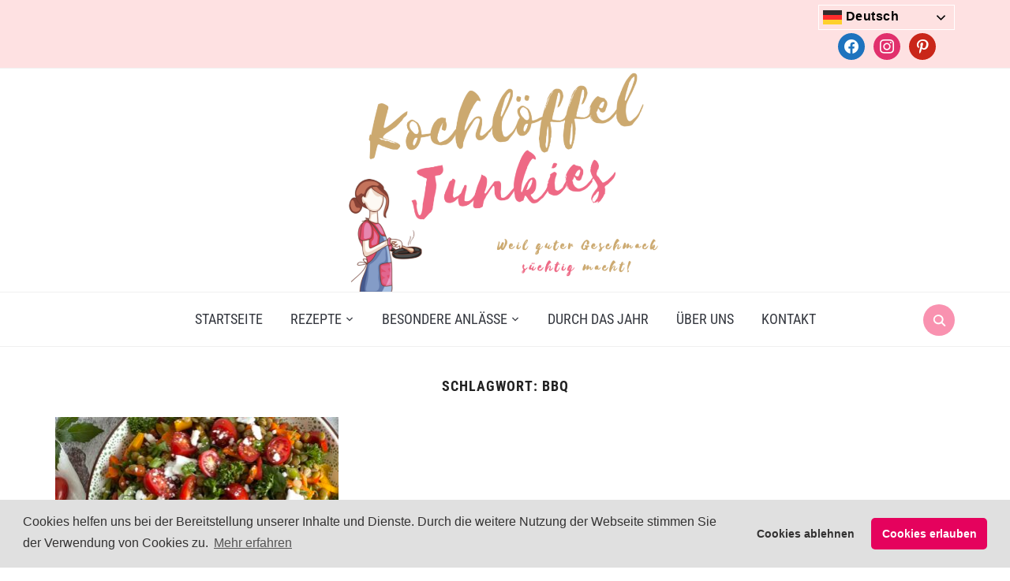

--- FILE ---
content_type: text/html; charset=UTF-8
request_url: https://www.kochloeffeljunkies.de/tag/bbq/
body_size: 16623
content:
<!DOCTYPE html>
<html lang="de">
<head>
    <meta charset="UTF-8">
    <meta name="viewport" content="width=device-width, initial-scale=1.0">
    <link rel="profile" href="http://gmpg.org/xfn/11">
    <link rel="pingback" href="https://www.kochloeffeljunkies.de/xmlrpc.php">
    <link rel="preload" as="font" href="https://www.kochloeffeljunkies.de/wp-content/themes/foodica/fonts/foodica.ttf" type="font/ttf" crossorigin>

    <meta name='robots' content='index, follow, max-image-preview:large, max-snippet:-1, max-video-preview:-1' />
	<style>img:is([sizes="auto" i], [sizes^="auto," i]) { contain-intrinsic-size: 3000px 1500px }</style>
	
	<!-- This site is optimized with the Yoast SEO plugin v26.1.1 - https://yoast.com/wordpress/plugins/seo/ -->
	<title>BBQ Archive - Kochlöffeljunkies</title>
	<link rel="canonical" href="https://www.kochloeffeljunkies.de/tag/bbq/" />
	<meta property="og:locale" content="de_DE" />
	<meta property="og:type" content="article" />
	<meta property="og:title" content="BBQ Archive - Kochlöffeljunkies" />
	<meta property="og:url" content="https://www.kochloeffeljunkies.de/tag/bbq/" />
	<meta property="og:site_name" content="Kochlöffeljunkies" />
	<meta property="og:image" content="https://media.kochloeffeljunkies.de/wp-content/uploads/media/2018/01/cropped-Kochl%C3%B6ffeljunkies-breit.png" />
	<meta property="og:image:width" content="340" />
	<meta property="og:image:height" content="269" />
	<meta property="og:image:type" content="image/png" />
	<meta name="twitter:card" content="summary_large_image" />
	<script type="application/ld+json" class="yoast-schema-graph">{"@context":"https://schema.org","@graph":[{"@type":"CollectionPage","@id":"https://www.kochloeffeljunkies.de/tag/bbq/","url":"https://www.kochloeffeljunkies.de/tag/bbq/","name":"BBQ Archive - Kochlöffeljunkies","isPartOf":{"@id":"https://www.kochloeffeljunkies.de/#website"},"primaryImageOfPage":{"@id":"https://www.kochloeffeljunkies.de/tag/bbq/#primaryimage"},"image":{"@id":"https://www.kochloeffeljunkies.de/tag/bbq/#primaryimage"},"thumbnailUrl":"https://media.kochloeffeljunkies.de/wp-content/uploads/media/2022/06/IMG_3944-scaled.jpg","breadcrumb":{"@id":"https://www.kochloeffeljunkies.de/tag/bbq/#breadcrumb"},"inLanguage":"de"},{"@type":"ImageObject","inLanguage":"de","@id":"https://www.kochloeffeljunkies.de/tag/bbq/#primaryimage","url":"https://media.kochloeffeljunkies.de/wp-content/uploads/media/2022/06/IMG_3944-scaled.jpg","contentUrl":"https://media.kochloeffeljunkies.de/wp-content/uploads/media/2022/06/IMG_3944-scaled.jpg","width":1920,"height":2560},{"@type":"BreadcrumbList","@id":"https://www.kochloeffeljunkies.de/tag/bbq/#breadcrumb","itemListElement":[{"@type":"ListItem","position":1,"name":"Startseite","item":"https://www.kochloeffeljunkies.de/"},{"@type":"ListItem","position":2,"name":"BBQ"}]},{"@type":"WebSite","@id":"https://www.kochloeffeljunkies.de/#website","url":"https://www.kochloeffeljunkies.de/","name":"Kochlöffeljunkies","description":"Weil guter Geschmack süchtig macht","publisher":{"@id":"https://www.kochloeffeljunkies.de/#organization"},"potentialAction":[{"@type":"SearchAction","target":{"@type":"EntryPoint","urlTemplate":"https://www.kochloeffeljunkies.de/?s={search_term_string}"},"query-input":{"@type":"PropertyValueSpecification","valueRequired":true,"valueName":"search_term_string"}}],"inLanguage":"de"},{"@type":"Organization","@id":"https://www.kochloeffeljunkies.de/#organization","name":"Kochlöffeljunkies","url":"https://www.kochloeffeljunkies.de/","logo":{"@type":"ImageObject","inLanguage":"de","@id":"https://www.kochloeffeljunkies.de/#/schema/logo/image/","url":"https://kochloeffeljunkies-media.s3.eu-central-1.amazonaws.com/wp-content/uploads/media/2020/11/cropped-kjunkiesLogoWeiss.png","contentUrl":"https://kochloeffeljunkies-media.s3.eu-central-1.amazonaws.com/wp-content/uploads/media/2020/11/cropped-kjunkiesLogoWeiss.png","width":834,"height":590,"caption":"Kochlöffeljunkies"},"image":{"@id":"https://www.kochloeffeljunkies.de/#/schema/logo/image/"},"sameAs":["https://www.instagram.com/kochloeffeljunkies/"]}]}</script>
	<!-- / Yoast SEO plugin. -->


<link rel='dns-prefetch' href='//assets.pinterest.com' />
<link rel='dns-prefetch' href='//platform-api.sharethis.com' />
<link rel='dns-prefetch' href='//www.googletagmanager.com' />
<link rel="alternate" type="application/rss+xml" title="Kochlöffeljunkies &raquo; Feed" href="https://www.kochloeffeljunkies.de/feed/" />
<link rel="alternate" type="application/rss+xml" title="Kochlöffeljunkies &raquo; Kommentar-Feed" href="https://www.kochloeffeljunkies.de/comments/feed/" />
<link rel="alternate" type="application/rss+xml" title="Kochlöffeljunkies &raquo; BBQ Schlagwort-Feed" href="https://www.kochloeffeljunkies.de/tag/bbq/feed/" />
<script>(()=>{"use strict";const e=[400,500,600,700,800,900],t=e=>`wprm-min-${e}`,n=e=>`wprm-max-${e}`,s=new Set,o="ResizeObserver"in window,r=o?new ResizeObserver((e=>{for(const t of e)c(t.target)})):null,i=.5/(window.devicePixelRatio||1);function c(s){const o=s.getBoundingClientRect().width||0;for(let r=0;r<e.length;r++){const c=e[r],a=o<=c+i;o>c+i?s.classList.add(t(c)):s.classList.remove(t(c)),a?s.classList.add(n(c)):s.classList.remove(n(c))}}function a(e){s.has(e)||(s.add(e),r&&r.observe(e),c(e))}!function(e=document){e.querySelectorAll(".wprm-recipe").forEach(a)}();if(new MutationObserver((e=>{for(const t of e)for(const e of t.addedNodes)e instanceof Element&&(e.matches?.(".wprm-recipe")&&a(e),e.querySelectorAll?.(".wprm-recipe").forEach(a))})).observe(document.documentElement,{childList:!0,subtree:!0}),!o){let e=0;addEventListener("resize",(()=>{e&&cancelAnimationFrame(e),e=requestAnimationFrame((()=>s.forEach(c)))}),{passive:!0})}})();</script><script type="text/javascript">
/* <![CDATA[ */
window._wpemojiSettings = {"baseUrl":"https:\/\/s.w.org\/images\/core\/emoji\/16.0.1\/72x72\/","ext":".png","svgUrl":"https:\/\/s.w.org\/images\/core\/emoji\/16.0.1\/svg\/","svgExt":".svg","source":{"concatemoji":"https:\/\/www.kochloeffeljunkies.de\/wp-includes\/js\/wp-emoji-release.min.js?ver=6.8.3"}};
/*! This file is auto-generated */
!function(s,n){var o,i,e;function c(e){try{var t={supportTests:e,timestamp:(new Date).valueOf()};sessionStorage.setItem(o,JSON.stringify(t))}catch(e){}}function p(e,t,n){e.clearRect(0,0,e.canvas.width,e.canvas.height),e.fillText(t,0,0);var t=new Uint32Array(e.getImageData(0,0,e.canvas.width,e.canvas.height).data),a=(e.clearRect(0,0,e.canvas.width,e.canvas.height),e.fillText(n,0,0),new Uint32Array(e.getImageData(0,0,e.canvas.width,e.canvas.height).data));return t.every(function(e,t){return e===a[t]})}function u(e,t){e.clearRect(0,0,e.canvas.width,e.canvas.height),e.fillText(t,0,0);for(var n=e.getImageData(16,16,1,1),a=0;a<n.data.length;a++)if(0!==n.data[a])return!1;return!0}function f(e,t,n,a){switch(t){case"flag":return n(e,"\ud83c\udff3\ufe0f\u200d\u26a7\ufe0f","\ud83c\udff3\ufe0f\u200b\u26a7\ufe0f")?!1:!n(e,"\ud83c\udde8\ud83c\uddf6","\ud83c\udde8\u200b\ud83c\uddf6")&&!n(e,"\ud83c\udff4\udb40\udc67\udb40\udc62\udb40\udc65\udb40\udc6e\udb40\udc67\udb40\udc7f","\ud83c\udff4\u200b\udb40\udc67\u200b\udb40\udc62\u200b\udb40\udc65\u200b\udb40\udc6e\u200b\udb40\udc67\u200b\udb40\udc7f");case"emoji":return!a(e,"\ud83e\udedf")}return!1}function g(e,t,n,a){var r="undefined"!=typeof WorkerGlobalScope&&self instanceof WorkerGlobalScope?new OffscreenCanvas(300,150):s.createElement("canvas"),o=r.getContext("2d",{willReadFrequently:!0}),i=(o.textBaseline="top",o.font="600 32px Arial",{});return e.forEach(function(e){i[e]=t(o,e,n,a)}),i}function t(e){var t=s.createElement("script");t.src=e,t.defer=!0,s.head.appendChild(t)}"undefined"!=typeof Promise&&(o="wpEmojiSettingsSupports",i=["flag","emoji"],n.supports={everything:!0,everythingExceptFlag:!0},e=new Promise(function(e){s.addEventListener("DOMContentLoaded",e,{once:!0})}),new Promise(function(t){var n=function(){try{var e=JSON.parse(sessionStorage.getItem(o));if("object"==typeof e&&"number"==typeof e.timestamp&&(new Date).valueOf()<e.timestamp+604800&&"object"==typeof e.supportTests)return e.supportTests}catch(e){}return null}();if(!n){if("undefined"!=typeof Worker&&"undefined"!=typeof OffscreenCanvas&&"undefined"!=typeof URL&&URL.createObjectURL&&"undefined"!=typeof Blob)try{var e="postMessage("+g.toString()+"("+[JSON.stringify(i),f.toString(),p.toString(),u.toString()].join(",")+"));",a=new Blob([e],{type:"text/javascript"}),r=new Worker(URL.createObjectURL(a),{name:"wpTestEmojiSupports"});return void(r.onmessage=function(e){c(n=e.data),r.terminate(),t(n)})}catch(e){}c(n=g(i,f,p,u))}t(n)}).then(function(e){for(var t in e)n.supports[t]=e[t],n.supports.everything=n.supports.everything&&n.supports[t],"flag"!==t&&(n.supports.everythingExceptFlag=n.supports.everythingExceptFlag&&n.supports[t]);n.supports.everythingExceptFlag=n.supports.everythingExceptFlag&&!n.supports.flag,n.DOMReady=!1,n.readyCallback=function(){n.DOMReady=!0}}).then(function(){return e}).then(function(){var e;n.supports.everything||(n.readyCallback(),(e=n.source||{}).concatemoji?t(e.concatemoji):e.wpemoji&&e.twemoji&&(t(e.twemoji),t(e.wpemoji)))}))}((window,document),window._wpemojiSettings);
/* ]]> */
</script>
<style id='wp-emoji-styles-inline-css' type='text/css'>

	img.wp-smiley, img.emoji {
		display: inline !important;
		border: none !important;
		box-shadow: none !important;
		height: 1em !important;
		width: 1em !important;
		margin: 0 0.07em !important;
		vertical-align: -0.1em !important;
		background: none !important;
		padding: 0 !important;
	}
</style>
<link rel='stylesheet' id='wp-block-library-css' href='https://www.kochloeffeljunkies.de/wp-includes/css/dist/block-library/style.min.css?ver=6.8.3' type='text/css' media='all' />
<style id='wp-block-library-theme-inline-css' type='text/css'>
.wp-block-audio :where(figcaption){color:#555;font-size:13px;text-align:center}.is-dark-theme .wp-block-audio :where(figcaption){color:#ffffffa6}.wp-block-audio{margin:0 0 1em}.wp-block-code{border:1px solid #ccc;border-radius:4px;font-family:Menlo,Consolas,monaco,monospace;padding:.8em 1em}.wp-block-embed :where(figcaption){color:#555;font-size:13px;text-align:center}.is-dark-theme .wp-block-embed :where(figcaption){color:#ffffffa6}.wp-block-embed{margin:0 0 1em}.blocks-gallery-caption{color:#555;font-size:13px;text-align:center}.is-dark-theme .blocks-gallery-caption{color:#ffffffa6}:root :where(.wp-block-image figcaption){color:#555;font-size:13px;text-align:center}.is-dark-theme :root :where(.wp-block-image figcaption){color:#ffffffa6}.wp-block-image{margin:0 0 1em}.wp-block-pullquote{border-bottom:4px solid;border-top:4px solid;color:currentColor;margin-bottom:1.75em}.wp-block-pullquote cite,.wp-block-pullquote footer,.wp-block-pullquote__citation{color:currentColor;font-size:.8125em;font-style:normal;text-transform:uppercase}.wp-block-quote{border-left:.25em solid;margin:0 0 1.75em;padding-left:1em}.wp-block-quote cite,.wp-block-quote footer{color:currentColor;font-size:.8125em;font-style:normal;position:relative}.wp-block-quote:where(.has-text-align-right){border-left:none;border-right:.25em solid;padding-left:0;padding-right:1em}.wp-block-quote:where(.has-text-align-center){border:none;padding-left:0}.wp-block-quote.is-large,.wp-block-quote.is-style-large,.wp-block-quote:where(.is-style-plain){border:none}.wp-block-search .wp-block-search__label{font-weight:700}.wp-block-search__button{border:1px solid #ccc;padding:.375em .625em}:where(.wp-block-group.has-background){padding:1.25em 2.375em}.wp-block-separator.has-css-opacity{opacity:.4}.wp-block-separator{border:none;border-bottom:2px solid;margin-left:auto;margin-right:auto}.wp-block-separator.has-alpha-channel-opacity{opacity:1}.wp-block-separator:not(.is-style-wide):not(.is-style-dots){width:100px}.wp-block-separator.has-background:not(.is-style-dots){border-bottom:none;height:1px}.wp-block-separator.has-background:not(.is-style-wide):not(.is-style-dots){height:2px}.wp-block-table{margin:0 0 1em}.wp-block-table td,.wp-block-table th{word-break:normal}.wp-block-table :where(figcaption){color:#555;font-size:13px;text-align:center}.is-dark-theme .wp-block-table :where(figcaption){color:#ffffffa6}.wp-block-video :where(figcaption){color:#555;font-size:13px;text-align:center}.is-dark-theme .wp-block-video :where(figcaption){color:#ffffffa6}.wp-block-video{margin:0 0 1em}:root :where(.wp-block-template-part.has-background){margin-bottom:0;margin-top:0;padding:1.25em 2.375em}
</style>
<link rel='stylesheet' id='wpzoom-social-icons-block-style-css' href='https://www.kochloeffeljunkies.de/wp-content/plugins/social-icons-widget-by-wpzoom/block/dist/style-wpzoom-social-icons.css?ver=4.5.1' type='text/css' media='all' />
<link rel='stylesheet' id='wpzoom-rcb-block-style-css-css' href='https://www.kochloeffeljunkies.de/wp-content/plugins/recipe-card-blocks-by-wpzoom/dist/blocks.style.build.css?ver=3.4.9' type='text/css' media='all' />
<link rel='stylesheet' id='wpzoom-rcb-block-icon-fonts-css-css' href='https://www.kochloeffeljunkies.de/wp-content/plugins/recipe-card-blocks-by-wpzoom/dist/assets/css/icon-fonts.build.css?ver=3.4.9' type='text/css' media='all' />
<link rel='stylesheet' id='wpzoom-forms-css-frontend-formblock-css' href='https://www.kochloeffeljunkies.de/wp-content/plugins/wpzoom-forms/build/form-block/frontend/style.css?ver=1.3.3' type='text/css' media='all' />
<style id='global-styles-inline-css' type='text/css'>
:root{--wp--preset--aspect-ratio--square: 1;--wp--preset--aspect-ratio--4-3: 4/3;--wp--preset--aspect-ratio--3-4: 3/4;--wp--preset--aspect-ratio--3-2: 3/2;--wp--preset--aspect-ratio--2-3: 2/3;--wp--preset--aspect-ratio--16-9: 16/9;--wp--preset--aspect-ratio--9-16: 9/16;--wp--preset--color--black: #000000;--wp--preset--color--cyan-bluish-gray: #abb8c3;--wp--preset--color--white: #ffffff;--wp--preset--color--pale-pink: #f78da7;--wp--preset--color--vivid-red: #cf2e2e;--wp--preset--color--luminous-vivid-orange: #ff6900;--wp--preset--color--luminous-vivid-amber: #fcb900;--wp--preset--color--light-green-cyan: #7bdcb5;--wp--preset--color--vivid-green-cyan: #00d084;--wp--preset--color--pale-cyan-blue: #8ed1fc;--wp--preset--color--vivid-cyan-blue: #0693e3;--wp--preset--color--vivid-purple: #9b51e0;--wp--preset--color--primary: #363940;--wp--preset--color--secondary: #818592;--wp--preset--color--tertiary: #0F7FAF;--wp--preset--color--lightgrey: #ececec;--wp--preset--color--foreground: #212121;--wp--preset--color--background: #eff4f7;--wp--preset--color--green: #4FD086;--wp--preset--color--teal: #4DBDBA;--wp--preset--color--orange: #E98464;--wp--preset--color--red: #E75148;--wp--preset--color--pink: #FB8FB0;--wp--preset--color--light-background: #fafafa;--wp--preset--gradient--vivid-cyan-blue-to-vivid-purple: linear-gradient(135deg,rgba(6,147,227,1) 0%,rgb(155,81,224) 100%);--wp--preset--gradient--light-green-cyan-to-vivid-green-cyan: linear-gradient(135deg,rgb(122,220,180) 0%,rgb(0,208,130) 100%);--wp--preset--gradient--luminous-vivid-amber-to-luminous-vivid-orange: linear-gradient(135deg,rgba(252,185,0,1) 0%,rgba(255,105,0,1) 100%);--wp--preset--gradient--luminous-vivid-orange-to-vivid-red: linear-gradient(135deg,rgba(255,105,0,1) 0%,rgb(207,46,46) 100%);--wp--preset--gradient--very-light-gray-to-cyan-bluish-gray: linear-gradient(135deg,rgb(238,238,238) 0%,rgb(169,184,195) 100%);--wp--preset--gradient--cool-to-warm-spectrum: linear-gradient(135deg,rgb(74,234,220) 0%,rgb(151,120,209) 20%,rgb(207,42,186) 40%,rgb(238,44,130) 60%,rgb(251,105,98) 80%,rgb(254,248,76) 100%);--wp--preset--gradient--blush-light-purple: linear-gradient(135deg,rgb(255,206,236) 0%,rgb(152,150,240) 100%);--wp--preset--gradient--blush-bordeaux: linear-gradient(135deg,rgb(254,205,165) 0%,rgb(254,45,45) 50%,rgb(107,0,62) 100%);--wp--preset--gradient--luminous-dusk: linear-gradient(135deg,rgb(255,203,112) 0%,rgb(199,81,192) 50%,rgb(65,88,208) 100%);--wp--preset--gradient--pale-ocean: linear-gradient(135deg,rgb(255,245,203) 0%,rgb(182,227,212) 50%,rgb(51,167,181) 100%);--wp--preset--gradient--electric-grass: linear-gradient(135deg,rgb(202,248,128) 0%,rgb(113,206,126) 100%);--wp--preset--gradient--midnight: linear-gradient(135deg,rgb(2,3,129) 0%,rgb(40,116,252) 100%);--wp--preset--gradient--black-primary: linear-gradient(0deg,var(--wp--preset--color--primary) 0%,rgba(0,58,102,0) 100%);--wp--preset--gradient--black-secondary: linear-gradient(135deg,rgba(0,0,0,1) 50%,var(--wp--preset--color--tertiary) 100%);--wp--preset--font-size--small: 13px;--wp--preset--font-size--medium: 20px;--wp--preset--font-size--large: 36px;--wp--preset--font-size--x-large: 42px;--wp--preset--spacing--20: 0.44rem;--wp--preset--spacing--30: 0.67rem;--wp--preset--spacing--40: 1rem;--wp--preset--spacing--50: 1.5rem;--wp--preset--spacing--60: 2.25rem;--wp--preset--spacing--70: 3.38rem;--wp--preset--spacing--80: 5.06rem;--wp--preset--spacing--x-small: 20px;--wp--preset--spacing--small: 40px;--wp--preset--spacing--medium: 60px;--wp--preset--spacing--large: 80px;--wp--preset--spacing--x-large: 100px;--wp--preset--shadow--natural: 6px 6px 9px rgba(0, 0, 0, 0.2);--wp--preset--shadow--deep: 12px 12px 50px rgba(0, 0, 0, 0.4);--wp--preset--shadow--sharp: 6px 6px 0px rgba(0, 0, 0, 0.2);--wp--preset--shadow--outlined: 6px 6px 0px -3px rgba(255, 255, 255, 1), 6px 6px rgba(0, 0, 0, 1);--wp--preset--shadow--crisp: 6px 6px 0px rgba(0, 0, 0, 1);--wp--custom--font-weight--black: 900;--wp--custom--font-weight--bold: 600;--wp--custom--font-weight--extra-bold: 800;--wp--custom--font-weight--light: 300;--wp--custom--font-weight--medium: 500;--wp--custom--font-weight--regular: 400;--wp--custom--font-weight--semi-bold: 500;--wp--custom--line-height--body: 1.75;--wp--custom--line-height--heading: 1.1;--wp--custom--line-height--medium: 1.5;--wp--custom--line-height--one: 1;--wp--custom--spacing--outer: 30px;}:root { --wp--style--global--content-size: 1140px;--wp--style--global--wide-size: 1390px; }:where(body) { margin: 0; }.wp-site-blocks { padding-top: var(--wp--style--root--padding-top); padding-bottom: var(--wp--style--root--padding-bottom); }.has-global-padding { padding-right: var(--wp--style--root--padding-right); padding-left: var(--wp--style--root--padding-left); }.has-global-padding > .alignfull { margin-right: calc(var(--wp--style--root--padding-right) * -1); margin-left: calc(var(--wp--style--root--padding-left) * -1); }.has-global-padding :where(:not(.alignfull.is-layout-flow) > .has-global-padding:not(.wp-block-block, .alignfull)) { padding-right: 0; padding-left: 0; }.has-global-padding :where(:not(.alignfull.is-layout-flow) > .has-global-padding:not(.wp-block-block, .alignfull)) > .alignfull { margin-left: 0; margin-right: 0; }.wp-site-blocks > .alignleft { float: left; margin-right: 2em; }.wp-site-blocks > .alignright { float: right; margin-left: 2em; }.wp-site-blocks > .aligncenter { justify-content: center; margin-left: auto; margin-right: auto; }:where(.wp-site-blocks) > * { margin-block-start: 20px; margin-block-end: 0; }:where(.wp-site-blocks) > :first-child { margin-block-start: 0; }:where(.wp-site-blocks) > :last-child { margin-block-end: 0; }:root { --wp--style--block-gap: 20px; }:root :where(.is-layout-flow) > :first-child{margin-block-start: 0;}:root :where(.is-layout-flow) > :last-child{margin-block-end: 0;}:root :where(.is-layout-flow) > *{margin-block-start: 20px;margin-block-end: 0;}:root :where(.is-layout-constrained) > :first-child{margin-block-start: 0;}:root :where(.is-layout-constrained) > :last-child{margin-block-end: 0;}:root :where(.is-layout-constrained) > *{margin-block-start: 20px;margin-block-end: 0;}:root :where(.is-layout-flex){gap: 20px;}:root :where(.is-layout-grid){gap: 20px;}.is-layout-flow > .alignleft{float: left;margin-inline-start: 0;margin-inline-end: 2em;}.is-layout-flow > .alignright{float: right;margin-inline-start: 2em;margin-inline-end: 0;}.is-layout-flow > .aligncenter{margin-left: auto !important;margin-right: auto !important;}.is-layout-constrained > .alignleft{float: left;margin-inline-start: 0;margin-inline-end: 2em;}.is-layout-constrained > .alignright{float: right;margin-inline-start: 2em;margin-inline-end: 0;}.is-layout-constrained > .aligncenter{margin-left: auto !important;margin-right: auto !important;}.is-layout-constrained > :where(:not(.alignleft):not(.alignright):not(.alignfull)){max-width: var(--wp--style--global--content-size);margin-left: auto !important;margin-right: auto !important;}.is-layout-constrained > .alignwide{max-width: var(--wp--style--global--wide-size);}body .is-layout-flex{display: flex;}.is-layout-flex{flex-wrap: wrap;align-items: center;}.is-layout-flex > :is(*, div){margin: 0;}body .is-layout-grid{display: grid;}.is-layout-grid > :is(*, div){margin: 0;}body{--wp--style--root--padding-top: 0px;--wp--style--root--padding-right: 0px;--wp--style--root--padding-bottom: 0px;--wp--style--root--padding-left: 0px;}a:where(:not(.wp-element-button)){color: var(--wp--preset--color--primary);text-decoration: underline;}:root :where(a:where(:not(.wp-element-button)):hover){color: var(--wp--preset--color--primary);}:root :where(.wp-element-button, .wp-block-button__link){background-color: var(--wp--preset--color--secondary);border-radius: 4px;border-width: 0;color: var(--wp--preset--color--white);font-family: inherit;font-size: inherit;font-weight: var(--wp--custom--font-weight--medium);line-height: inherit;padding-top: 10px;padding-right: 25px;padding-bottom: 10px;padding-left: 25px;text-decoration: none;}.has-black-color{color: var(--wp--preset--color--black) !important;}.has-cyan-bluish-gray-color{color: var(--wp--preset--color--cyan-bluish-gray) !important;}.has-white-color{color: var(--wp--preset--color--white) !important;}.has-pale-pink-color{color: var(--wp--preset--color--pale-pink) !important;}.has-vivid-red-color{color: var(--wp--preset--color--vivid-red) !important;}.has-luminous-vivid-orange-color{color: var(--wp--preset--color--luminous-vivid-orange) !important;}.has-luminous-vivid-amber-color{color: var(--wp--preset--color--luminous-vivid-amber) !important;}.has-light-green-cyan-color{color: var(--wp--preset--color--light-green-cyan) !important;}.has-vivid-green-cyan-color{color: var(--wp--preset--color--vivid-green-cyan) !important;}.has-pale-cyan-blue-color{color: var(--wp--preset--color--pale-cyan-blue) !important;}.has-vivid-cyan-blue-color{color: var(--wp--preset--color--vivid-cyan-blue) !important;}.has-vivid-purple-color{color: var(--wp--preset--color--vivid-purple) !important;}.has-primary-color{color: var(--wp--preset--color--primary) !important;}.has-secondary-color{color: var(--wp--preset--color--secondary) !important;}.has-tertiary-color{color: var(--wp--preset--color--tertiary) !important;}.has-lightgrey-color{color: var(--wp--preset--color--lightgrey) !important;}.has-foreground-color{color: var(--wp--preset--color--foreground) !important;}.has-background-color{color: var(--wp--preset--color--background) !important;}.has-green-color{color: var(--wp--preset--color--green) !important;}.has-teal-color{color: var(--wp--preset--color--teal) !important;}.has-orange-color{color: var(--wp--preset--color--orange) !important;}.has-red-color{color: var(--wp--preset--color--red) !important;}.has-pink-color{color: var(--wp--preset--color--pink) !important;}.has-light-background-color{color: var(--wp--preset--color--light-background) !important;}.has-black-background-color{background-color: var(--wp--preset--color--black) !important;}.has-cyan-bluish-gray-background-color{background-color: var(--wp--preset--color--cyan-bluish-gray) !important;}.has-white-background-color{background-color: var(--wp--preset--color--white) !important;}.has-pale-pink-background-color{background-color: var(--wp--preset--color--pale-pink) !important;}.has-vivid-red-background-color{background-color: var(--wp--preset--color--vivid-red) !important;}.has-luminous-vivid-orange-background-color{background-color: var(--wp--preset--color--luminous-vivid-orange) !important;}.has-luminous-vivid-amber-background-color{background-color: var(--wp--preset--color--luminous-vivid-amber) !important;}.has-light-green-cyan-background-color{background-color: var(--wp--preset--color--light-green-cyan) !important;}.has-vivid-green-cyan-background-color{background-color: var(--wp--preset--color--vivid-green-cyan) !important;}.has-pale-cyan-blue-background-color{background-color: var(--wp--preset--color--pale-cyan-blue) !important;}.has-vivid-cyan-blue-background-color{background-color: var(--wp--preset--color--vivid-cyan-blue) !important;}.has-vivid-purple-background-color{background-color: var(--wp--preset--color--vivid-purple) !important;}.has-primary-background-color{background-color: var(--wp--preset--color--primary) !important;}.has-secondary-background-color{background-color: var(--wp--preset--color--secondary) !important;}.has-tertiary-background-color{background-color: var(--wp--preset--color--tertiary) !important;}.has-lightgrey-background-color{background-color: var(--wp--preset--color--lightgrey) !important;}.has-foreground-background-color{background-color: var(--wp--preset--color--foreground) !important;}.has-background-background-color{background-color: var(--wp--preset--color--background) !important;}.has-green-background-color{background-color: var(--wp--preset--color--green) !important;}.has-teal-background-color{background-color: var(--wp--preset--color--teal) !important;}.has-orange-background-color{background-color: var(--wp--preset--color--orange) !important;}.has-red-background-color{background-color: var(--wp--preset--color--red) !important;}.has-pink-background-color{background-color: var(--wp--preset--color--pink) !important;}.has-light-background-background-color{background-color: var(--wp--preset--color--light-background) !important;}.has-black-border-color{border-color: var(--wp--preset--color--black) !important;}.has-cyan-bluish-gray-border-color{border-color: var(--wp--preset--color--cyan-bluish-gray) !important;}.has-white-border-color{border-color: var(--wp--preset--color--white) !important;}.has-pale-pink-border-color{border-color: var(--wp--preset--color--pale-pink) !important;}.has-vivid-red-border-color{border-color: var(--wp--preset--color--vivid-red) !important;}.has-luminous-vivid-orange-border-color{border-color: var(--wp--preset--color--luminous-vivid-orange) !important;}.has-luminous-vivid-amber-border-color{border-color: var(--wp--preset--color--luminous-vivid-amber) !important;}.has-light-green-cyan-border-color{border-color: var(--wp--preset--color--light-green-cyan) !important;}.has-vivid-green-cyan-border-color{border-color: var(--wp--preset--color--vivid-green-cyan) !important;}.has-pale-cyan-blue-border-color{border-color: var(--wp--preset--color--pale-cyan-blue) !important;}.has-vivid-cyan-blue-border-color{border-color: var(--wp--preset--color--vivid-cyan-blue) !important;}.has-vivid-purple-border-color{border-color: var(--wp--preset--color--vivid-purple) !important;}.has-primary-border-color{border-color: var(--wp--preset--color--primary) !important;}.has-secondary-border-color{border-color: var(--wp--preset--color--secondary) !important;}.has-tertiary-border-color{border-color: var(--wp--preset--color--tertiary) !important;}.has-lightgrey-border-color{border-color: var(--wp--preset--color--lightgrey) !important;}.has-foreground-border-color{border-color: var(--wp--preset--color--foreground) !important;}.has-background-border-color{border-color: var(--wp--preset--color--background) !important;}.has-green-border-color{border-color: var(--wp--preset--color--green) !important;}.has-teal-border-color{border-color: var(--wp--preset--color--teal) !important;}.has-orange-border-color{border-color: var(--wp--preset--color--orange) !important;}.has-red-border-color{border-color: var(--wp--preset--color--red) !important;}.has-pink-border-color{border-color: var(--wp--preset--color--pink) !important;}.has-light-background-border-color{border-color: var(--wp--preset--color--light-background) !important;}.has-vivid-cyan-blue-to-vivid-purple-gradient-background{background: var(--wp--preset--gradient--vivid-cyan-blue-to-vivid-purple) !important;}.has-light-green-cyan-to-vivid-green-cyan-gradient-background{background: var(--wp--preset--gradient--light-green-cyan-to-vivid-green-cyan) !important;}.has-luminous-vivid-amber-to-luminous-vivid-orange-gradient-background{background: var(--wp--preset--gradient--luminous-vivid-amber-to-luminous-vivid-orange) !important;}.has-luminous-vivid-orange-to-vivid-red-gradient-background{background: var(--wp--preset--gradient--luminous-vivid-orange-to-vivid-red) !important;}.has-very-light-gray-to-cyan-bluish-gray-gradient-background{background: var(--wp--preset--gradient--very-light-gray-to-cyan-bluish-gray) !important;}.has-cool-to-warm-spectrum-gradient-background{background: var(--wp--preset--gradient--cool-to-warm-spectrum) !important;}.has-blush-light-purple-gradient-background{background: var(--wp--preset--gradient--blush-light-purple) !important;}.has-blush-bordeaux-gradient-background{background: var(--wp--preset--gradient--blush-bordeaux) !important;}.has-luminous-dusk-gradient-background{background: var(--wp--preset--gradient--luminous-dusk) !important;}.has-pale-ocean-gradient-background{background: var(--wp--preset--gradient--pale-ocean) !important;}.has-electric-grass-gradient-background{background: var(--wp--preset--gradient--electric-grass) !important;}.has-midnight-gradient-background{background: var(--wp--preset--gradient--midnight) !important;}.has-black-primary-gradient-background{background: var(--wp--preset--gradient--black-primary) !important;}.has-black-secondary-gradient-background{background: var(--wp--preset--gradient--black-secondary) !important;}.has-small-font-size{font-size: var(--wp--preset--font-size--small) !important;}.has-medium-font-size{font-size: var(--wp--preset--font-size--medium) !important;}.has-large-font-size{font-size: var(--wp--preset--font-size--large) !important;}.has-x-large-font-size{font-size: var(--wp--preset--font-size--x-large) !important;}
:root :where(.wp-block-button .wp-block-button__link){background-color: var(--wp--preset--color--primary);}
:root :where(.wp-block-columns){border-radius: 0;border-width: 0;margin-bottom: 0px;}
:root :where(.wp-block-pullquote){font-size: 1.5em;line-height: 1.6;}
:root :where(.wp-block-buttons-is-layout-flow) > :first-child{margin-block-start: 0;}:root :where(.wp-block-buttons-is-layout-flow) > :last-child{margin-block-end: 0;}:root :where(.wp-block-buttons-is-layout-flow) > *{margin-block-start: 10px;margin-block-end: 0;}:root :where(.wp-block-buttons-is-layout-constrained) > :first-child{margin-block-start: 0;}:root :where(.wp-block-buttons-is-layout-constrained) > :last-child{margin-block-end: 0;}:root :where(.wp-block-buttons-is-layout-constrained) > *{margin-block-start: 10px;margin-block-end: 0;}:root :where(.wp-block-buttons-is-layout-flex){gap: 10px;}:root :where(.wp-block-buttons-is-layout-grid){gap: 10px;}
:root :where(.wp-block-column){border-radius: 0;border-width: 0;margin-bottom: 0px;}
:root :where(.wp-block-cover){border-radius: 0;padding-top: 30px;padding-right: 30px;padding-bottom: 30px;padding-left: 30px;}
:root :where(.wp-block-group){padding: 0px;}
:root :where(.wp-block-spacer){margin-top: 0 !important;}
</style>
<link rel='stylesheet' id='style-css' href='https://www.kochloeffeljunkies.de/wp-content/plugins/block-patterns-for-food-bloggers/assets/css/style.css?ver=6.8.3' type='text/css' media='all' />
<link rel='stylesheet' id='zoom-theme-utils-css-css' href='https://www.kochloeffeljunkies.de/wp-content/themes/foodica/functions/wpzoom/assets/css/theme-utils.css?ver=6.8.3' type='text/css' media='all' />
<link rel='stylesheet' id='foodica-style-css' href='https://www.kochloeffeljunkies.de/wp-content/themes/foodica/style.css?ver=4.1.12' type='text/css' media='all' />
<link rel='stylesheet' id='media-queries-css' href='https://www.kochloeffeljunkies.de/wp-content/themes/foodica/css/media-queries.css?ver=4.1.12' type='text/css' media='all' />
<link rel='stylesheet' id='foodica-style-color-pink-css' href='https://www.kochloeffeljunkies.de/wp-content/themes/foodica/styles/pink.css?ver=4.1.12' type='text/css' media='all' />
<link rel='stylesheet' id='wpzoom-social-icons-socicon-css' href='https://www.kochloeffeljunkies.de/wp-content/plugins/social-icons-widget-by-wpzoom/assets/css/wpzoom-socicon.css?ver=1760018278' type='text/css' media='all' />
<link rel='stylesheet' id='wpzoom-social-icons-genericons-css' href='https://www.kochloeffeljunkies.de/wp-content/plugins/social-icons-widget-by-wpzoom/assets/css/genericons.css?ver=1760018278' type='text/css' media='all' />
<link rel='stylesheet' id='wpzoom-social-icons-academicons-css' href='https://www.kochloeffeljunkies.de/wp-content/plugins/social-icons-widget-by-wpzoom/assets/css/academicons.min.css?ver=1760018278' type='text/css' media='all' />
<link rel='stylesheet' id='wpzoom-social-icons-font-awesome-3-css' href='https://www.kochloeffeljunkies.de/wp-content/plugins/social-icons-widget-by-wpzoom/assets/css/font-awesome-3.min.css?ver=1760018278' type='text/css' media='all' />
<link rel='stylesheet' id='dashicons-css' href='https://www.kochloeffeljunkies.de/wp-includes/css/dashicons.min.css?ver=6.8.3' type='text/css' media='all' />
<link rel='stylesheet' id='wpzoom-social-icons-styles-css' href='https://www.kochloeffeljunkies.de/wp-content/plugins/social-icons-widget-by-wpzoom/assets/css/wpzoom-social-icons-styles.css?ver=1760018278' type='text/css' media='all' />
<link rel='stylesheet' id='upw_theme_standard-css' href='https://www.kochloeffeljunkies.de/wp-content/plugins/ultimate-posts-widget/css/upw-theme-standard.min.css?ver=6.8.3' type='text/css' media='all' />
<link rel='stylesheet' id='cookieconsent-css' href='https://www.kochloeffeljunkies.de/wp-content/plugins/ga-germanized/assets/css/cookieconsent.css?ver=3.1.1' type='text/css' media='all' />
<link rel='stylesheet' id='zoom-google-fonts-css' href='https://www.kochloeffeljunkies.de/wp-content/fonts/51d1fc80449fe9cc8b38c6a5b692e5e6.css?ver=4.1.12' type='text/css' media='all' />
<link rel='preload' as='font'  id='wpzoom-social-icons-font-academicons-woff2-css' href='https://www.kochloeffeljunkies.de/wp-content/plugins/social-icons-widget-by-wpzoom/assets/font/academicons.woff2?v=1.9.2'  type='font/woff2' crossorigin />
<link rel='preload' as='font'  id='wpzoom-social-icons-font-fontawesome-3-woff2-css' href='https://www.kochloeffeljunkies.de/wp-content/plugins/social-icons-widget-by-wpzoom/assets/font/fontawesome-webfont.woff2?v=4.7.0'  type='font/woff2' crossorigin />
<link rel='preload' as='font'  id='wpzoom-social-icons-font-genericons-woff-css' href='https://www.kochloeffeljunkies.de/wp-content/plugins/social-icons-widget-by-wpzoom/assets/font/Genericons.woff'  type='font/woff' crossorigin />
<link rel='preload' as='font'  id='wpzoom-social-icons-font-socicon-woff2-css' href='https://www.kochloeffeljunkies.de/wp-content/plugins/social-icons-widget-by-wpzoom/assets/font/socicon.woff2?v=4.5.1'  type='font/woff2' crossorigin />
<script type="text/javascript" src="https://www.kochloeffeljunkies.de/wp-includes/js/jquery/jquery.min.js?ver=3.7.1" id="jquery-core-js"></script>
<script type="text/javascript" src="https://www.kochloeffeljunkies.de/wp-includes/js/jquery/jquery-migrate.min.js?ver=3.4.1" id="jquery-migrate-js"></script>
<script type="text/javascript" src="//platform-api.sharethis.com/js/sharethis.js?ver=1.3.3#property=5fa11da09bf8f8001acaa2cc&amp;product=inline-reaction-buttons&amp;source=sharethis-reaction-buttons-wordpress" id="sharethis-reaction-buttons-mu-js"></script>

<!-- Google Tag (gtac.js) durch Site-Kit hinzugefügt -->
<!-- Von Site Kit hinzugefügtes Google-Analytics-Snippet -->
<script type="text/javascript" src="https://www.googletagmanager.com/gtag/js?id=G-RMEWRVGWBV" id="google_gtagjs-js" async></script>
<script type="text/javascript" id="google_gtagjs-js-after">
/* <![CDATA[ */
window.dataLayer = window.dataLayer || [];function gtag(){dataLayer.push(arguments);}
gtag("set","linker",{"domains":["www.kochloeffeljunkies.de"]});
gtag("js", new Date());
gtag("set", "developer_id.dZTNiMT", true);
gtag("config", "G-RMEWRVGWBV");
/* ]]> */
</script>
<link rel="https://api.w.org/" href="https://www.kochloeffeljunkies.de/wp-json/" /><link rel="alternate" title="JSON" type="application/json" href="https://www.kochloeffeljunkies.de/wp-json/wp/v2/tags/2596" /><link rel="EditURI" type="application/rsd+xml" title="RSD" href="https://www.kochloeffeljunkies.de/xmlrpc.php?rsd" />
<meta name="generator" content="WordPress 6.8.3" />
<meta name="generator" content="Site Kit by Google 1.170.0" /><style type="text/css"> .tippy-box[data-theme~="wprm"] { background-color: #333333; color: #FFFFFF; } .tippy-box[data-theme~="wprm"][data-placement^="top"] > .tippy-arrow::before { border-top-color: #333333; } .tippy-box[data-theme~="wprm"][data-placement^="bottom"] > .tippy-arrow::before { border-bottom-color: #333333; } .tippy-box[data-theme~="wprm"][data-placement^="left"] > .tippy-arrow::before { border-left-color: #333333; } .tippy-box[data-theme~="wprm"][data-placement^="right"] > .tippy-arrow::before { border-right-color: #333333; } .tippy-box[data-theme~="wprm"] a { color: #FFFFFF; } .wprm-comment-rating svg { width: 18px !important; height: 18px !important; } img.wprm-comment-rating { width: 90px !important; height: 18px !important; } body { --comment-rating-star-color: #343434; } body { --wprm-popup-font-size: 16px; } body { --wprm-popup-background: #ffffff; } body { --wprm-popup-title: #000000; } body { --wprm-popup-content: #444444; } body { --wprm-popup-button-background: #444444; } body { --wprm-popup-button-text: #ffffff; }</style><style type="text/css">.wprm-glossary-term {color: #5A822B;text-decoration: underline;cursor: help;}</style><!-- Missing Google Analytics ID or Analytics Integration disabled --><!-- WPZOOM Theme / Framework -->
<meta name="generator" content="Foodica 4.1.12" />
<meta name="generator" content="WPZOOM Framework 2.0.7" />

<!-- Begin Theme Custom CSS -->
<style type="text/css" id="foodica-custom-css">
.navbar-brand-wpz .tagline{display:none;}.navbar-brand-wpz a{color:#fee1e2;}.top-navbar{background:#fee1e2;}.footer-menu{background-color:#fee1e2;}
@media screen and (min-width: 769px){.slides li .slide-overlay{background:-moz-linear-gradient(left, rgba(255,137,137,0) 21%, rgba(254,225,226,1) 63%); /* FF3.6+ */
           background: -webkit-linear-gradient(left, rgba(255,137,137,0) 21%, rgba(254,225,226,1) 63%); /* Chrome10+,Safari5.1+ */
           background: -o-linear-gradient(left, rgba(255,137,137,0) 21%, rgba(254,225,226,1) 63%); /* Opera 11.10+ */
           background: -ms-linear-gradient(left, rgba(255,137,137,0) 21%, rgba(254,225,226,1) 63%); /* IE10+ */
           background: linear-gradient(to right, rgba(255,137,137,0) 21%, rgba(254,225,226,1) 63%); /* W3C */;;}body{font-size:16px;}.navbar-brand-wpz a, .desktop_header_layout_compact .navbar-brand-wpz a{font-size:55px;}.home_tagline{font-size:24px;}.slides li h3 a{font-size:40px;}.slides .slide_button a{font-size:14px;}.widget h3.title{font-size:18px;}.entry-title{font-size:24px;}.recent-posts .entry-content{font-size:16px;}.recent-posts .post.sticky .entry-title{font-size:36px;}.single h1.entry-title{font-size:38px;}.single .entry-content, .page .entry-content{font-size:16px;}.page h1.entry-title{font-size:44px;}.footer-menu ul li{font-size:16px;}}
@media screen and (max-width: 768px){body{font-size:16px;}.navbar-brand-wpz a, .desktop_header_layout_compact .navbar-brand-wpz a{font-size:45px;}.home_tagline{font-size:22px;}.slides li h3 a{font-size:36px;}.slides .slide_button a{font-size:14px;}.widget h3.title{font-size:18px;}.entry-title{font-size:20px;}.recent-posts .entry-content{font-size:16px;}.recent-posts .post.sticky .entry-title{font-size:26px;}.single h1.entry-title{font-size:26px;}.single .entry-content, .page .entry-content{font-size:16px;}.page h1.entry-title{font-size:34px;}.footer-menu ul li{font-size:16px;}}
@media screen and (max-width: 480px){body{font-size:16px;}.navbar-brand-wpz a, .desktop_header_layout_compact .navbar-brand-wpz a{font-size:36px;}.home_tagline{font-size:18px;}.slides li h3 a{font-size:26px;}.slides .slide_button a{font-size:14px;}.widget h3.title{font-size:18px;}.entry-title{font-size:20px;}.recent-posts .entry-content{font-size:16px;}.recent-posts .post.sticky .entry-title{font-size:26px;}.single h1.entry-title{font-size:22px;}.single .entry-content, .page .entry-content{font-size:16px;}.page h1.entry-title{font-size:28px;}.footer-menu ul li{font-size:16px;}}
</style>
<!-- End Theme Custom CSS -->

<!-- Durch Site Kit hinzugefügte Google AdSense Metatags -->
<meta name="google-adsense-platform-account" content="ca-host-pub-2644536267352236">
<meta name="google-adsense-platform-domain" content="sitekit.withgoogle.com">
<!-- Beende durch Site Kit hinzugefügte Google AdSense Metatags -->
<meta name="generator" content="Elementor 3.32.4; features: additional_custom_breakpoints; settings: css_print_method-external, google_font-disabled, font_display-swap">
			<style>
				.e-con.e-parent:nth-of-type(n+4):not(.e-lazyloaded):not(.e-no-lazyload),
				.e-con.e-parent:nth-of-type(n+4):not(.e-lazyloaded):not(.e-no-lazyload) * {
					background-image: none !important;
				}
				@media screen and (max-height: 1024px) {
					.e-con.e-parent:nth-of-type(n+3):not(.e-lazyloaded):not(.e-no-lazyload),
					.e-con.e-parent:nth-of-type(n+3):not(.e-lazyloaded):not(.e-no-lazyload) * {
						background-image: none !important;
					}
				}
				@media screen and (max-height: 640px) {
					.e-con.e-parent:nth-of-type(n+2):not(.e-lazyloaded):not(.e-no-lazyload),
					.e-con.e-parent:nth-of-type(n+2):not(.e-lazyloaded):not(.e-no-lazyload) * {
						background-image: none !important;
					}
				}
			</style>
			<style type="text/css" id="custom-background-css">
body.custom-background { background-color: #ffffff; }
</style>
	<link rel="icon" href="https://media.kochloeffeljunkies.de/wp-content/uploads/media/2018/06/cropped-android-chrome-256x256-1-32x32.png" sizes="32x32" />
<link rel="icon" href="https://media.kochloeffeljunkies.de/wp-content/uploads/media/2018/06/cropped-android-chrome-256x256-1-192x192.png" sizes="192x192" />
<link rel="apple-touch-icon" href="https://media.kochloeffeljunkies.de/wp-content/uploads/media/2018/06/cropped-android-chrome-256x256-1-180x180.png" />
<meta name="msapplication-TileImage" content="https://media.kochloeffeljunkies.de/wp-content/uploads/media/2018/06/cropped-android-chrome-256x256-1-270x270.png" />
		<style type="text/css" id="wp-custom-css">
			.comments-link {
	visibility: hidden;
}

.navbar-header-compact {
	z-index: 99;
}

.navbar-brand-wpz {
	margin: 0 0 0 0 !important;
	max-width: 1200px !important;
}

.navbar-brand-wpz img {
	margin-bottom: 0 !important;
	width: 400px;
}

.entry-content {
	padding-bottom: 0;
}

@media screen and (max-width: 480px) {
	
	.navbar-brand-wpz img {
		width: 250px;
}

}


@media screen and (max-width: 979px) {
	
	div.navbar-brand-wpz {
		margin: 14px auto 0 auto !important;

	}
	
	.navbar-brand-wpz img {
		margin-bottom: 0;
}
	
	.logo_wrapper_main .navbar-header {
		margin-bottom: 0 !important;
	}

}

.footer-menu ul li a {
	color: gray;	
}		</style>
		</head>
<body class="archive tag tag-bbq tag-2596 custom-background wp-custom-logo wp-theme-foodica elementor-default elementor-kit-9545">

<div class="page-wrap">

    
    <header class="site-header wpz_header_layout_compact">

        <nav class="top-navbar" role="navigation">

            <div class="inner-wrap">

                
                    <div class="header_social">
                        <div id="gtranslate-3" class="widget widget_gtranslate"><div class="gtranslate_wrapper" id="gt-wrapper-30484664"></div></div><div id="zoom-social-icons-widget-3" class="widget zoom-social-icons-widget"><h3 class="title"><span>Folge uns</span></h3>
		
<ul class="zoom-social-icons-list zoom-social-icons-list--with-canvas zoom-social-icons-list--round zoom-social-icons-list--no-labels">

		
				<li class="zoom-social_icons-list__item">
		<a class="zoom-social_icons-list__link" href="https://www.facebook.com/kochloeffeljunkies.de/" target="_blank" title="Facebook" rel="nofollow noopener noreferrer">
									
						<span class="screen-reader-text">facebook</span>
			
						<span class="zoom-social_icons-list-span social-icon socicon socicon-facebook" data-hover-rule="background-color" data-hover-color="#3b5998" style="background-color : #1e73be; font-size: 18px; padding:8px" role='img' aria-label='Facebook'></span>
			
					</a>
	</li>

	
				<li class="zoom-social_icons-list__item">
		<a class="zoom-social_icons-list__link" href="https://www.instagram.com/kochloeffeljunkies/" target="_blank" title="Default Label" rel="nofollow noopener noreferrer">
									
						<span class="screen-reader-text">instagram</span>
			
						<span class="zoom-social_icons-list-span social-icon socicon socicon-instagram" data-hover-rule="background-color" data-hover-color="#E1306C" style="background-color : #E1306C; font-size: 18px; padding:8px" role='img' aria-label='Instagram'></span>
			
					</a>
	</li>

	
				<li class="zoom-social_icons-list__item">
		<a class="zoom-social_icons-list__link" href="https://www.pinterest.de/kochloeffeljunkies/" target="_blank" title="Default Label" rel="nofollow noopener noreferrer">
									
						<span class="screen-reader-text">pinterest</span>
			
						<span class="zoom-social_icons-list-span social-icon socicon socicon-pinterest" data-hover-rule="background-color" data-hover-color="#c92619" style="background-color : #c92619; font-size: 18px; padding:8px" role='img' aria-label='Pinterest'></span>
			
					</a>
	</li>

	
</ul>

		</div>                    </div>

                
                <div id="navbar-top">

                    
                </div><!-- #navbar-top -->

            </div><!-- ./inner-wrap -->

        </nav><!-- .navbar -->

        <div class="clear"></div>


    
<div class="inner-wrap logo_wrapper_main">

    <div class="navbar-header"><div class="navbar-brand-wpz"  style="max-width:834px"><a href="https://www.kochloeffeljunkies.de/" class="custom-logo-link" rel="home" itemprop="url"><img fetchpriority="high" width="417" height="295" src="https://media.kochloeffeljunkies.de/wp-content/uploads/media/2020/11/cropped-kjunkiesLogoWeiss-500x375.png" class="custom-logo no-lazyload no-lazy a3-notlazy" alt="Kochlöffeljunkies" itemprop="logo" decoding="async" srcset="https://media.kochloeffeljunkies.de/wp-content/uploads/media/2020/11/cropped-kjunkiesLogoWeiss-750x531.png 750w, https://media.kochloeffeljunkies.de/wp-content/uploads/media/2020/11/cropped-kjunkiesLogoWeiss-300x212.png 300w, https://media.kochloeffeljunkies.de/wp-content/uploads/media/2020/11/cropped-kjunkiesLogoWeiss-768x543.png 768w, https://media.kochloeffeljunkies.de/wp-content/uploads/media/2020/11/cropped-kjunkiesLogoWeiss.png 834w" sizes="(max-width: 417px) 100vw, 417px" /></a><p class="tagline">Weil guter Geschmack süchtig macht</p></div></div>
    
    
        <div id="sb-search" class="sb-search">
            <form method="get" id="searchform" action="https://www.kochloeffeljunkies.de/">
	<input type="search" class="sb-search-input" placeholder="Suche nach Schlagworten"  name="s" id="s" />
    <input type="submit" id="searchsubmit" class="sb-search-submit" value="Suchen" />
    <span class="sb-icon-search"></span>
</form>        </div>
    

    
        

       <div class="navbar-header-compact">
           <div id="menu-main-slide_compact" class="menu-oberes-menue-container"><ul id="menu-oberes-menue" class="menu"><li id="menu-item-280" class="menu-item menu-item-type-custom menu-item-object-custom menu-item-280"><a href="https://kochloeffeljunkies.de">Startseite</a></li>
<li id="menu-item-683" class="menu-item menu-item-type-custom menu-item-object-custom menu-item-has-children menu-item-683"><a href="#">Rezepte</a>
<ul class="sub-menu">
	<li id="menu-item-4424" class="menu-item menu-item-type-taxonomy menu-item-object-category menu-item-4424"><a href="https://www.kochloeffeljunkies.de/category/brot-und-broetchen/">Brot und Brötchen</a></li>
	<li id="menu-item-303" class="menu-item menu-item-type-taxonomy menu-item-object-category menu-item-303"><a href="https://www.kochloeffeljunkies.de/category/fruehstueck/">Frühstück</a></li>
	<li id="menu-item-290" class="menu-item menu-item-type-taxonomy menu-item-object-category menu-item-290"><a href="https://www.kochloeffeljunkies.de/category/salate/">Salate</a></li>
	<li id="menu-item-679" class="menu-item menu-item-type-taxonomy menu-item-object-category menu-item-679"><a href="https://www.kochloeffeljunkies.de/category/suppen-und-eintoepfe/">Suppen und Eintöpfe</a></li>
	<li id="menu-item-2123" class="menu-item menu-item-type-taxonomy menu-item-object-category menu-item-2123"><a href="https://www.kochloeffeljunkies.de/category/deftig-und-wuerzig/">Deftig und Würzig</a></li>
	<li id="menu-item-8375" class="menu-item menu-item-type-taxonomy menu-item-object-category menu-item-8375"><a href="https://www.kochloeffeljunkies.de/category/eingelegt-und-eingekocht/">Eingelegt und Eingekocht</a></li>
	<li id="menu-item-1678" class="menu-item menu-item-type-taxonomy menu-item-object-category menu-item-1678"><a href="https://www.kochloeffeljunkies.de/category/pizza-pasta-reis/">Pizza, Pasta und Reis</a></li>
	<li id="menu-item-2124" class="menu-item menu-item-type-taxonomy menu-item-object-category menu-item-2124"><a href="https://www.kochloeffeljunkies.de/category/snacks/">Snacks</a></li>
	<li id="menu-item-322" class="menu-item menu-item-type-taxonomy menu-item-object-category menu-item-322"><a href="https://www.kochloeffeljunkies.de/category/kuchen-und-cupcakes/">Kuchen &amp; Cupcakes</a></li>
	<li id="menu-item-3664" class="menu-item menu-item-type-taxonomy menu-item-object-category menu-item-3664"><a href="https://www.kochloeffeljunkies.de/category/cake-pops/">Cake Pops</a></li>
	<li id="menu-item-367" class="menu-item menu-item-type-taxonomy menu-item-object-category menu-item-367"><a href="https://www.kochloeffeljunkies.de/category/frostings-und-toppings/">Frostings &amp; Toppings</a></li>
	<li id="menu-item-98" class="menu-item menu-item-type-taxonomy menu-item-object-category menu-item-98"><a href="https://www.kochloeffeljunkies.de/category/cookies/">Cookies</a></li>
	<li id="menu-item-1638" class="menu-item menu-item-type-taxonomy menu-item-object-category menu-item-1638"><a href="https://www.kochloeffeljunkies.de/category/desserts/">Desserts</a></li>
	<li id="menu-item-1680" class="menu-item menu-item-type-taxonomy menu-item-object-category menu-item-has-children menu-item-1680"><a href="https://www.kochloeffeljunkies.de/category/getraenke/">Getränke</a>
	<ul class="sub-menu">
		<li id="menu-item-4649" class="menu-item menu-item-type-taxonomy menu-item-object-category menu-item-4649"><a href="https://www.kochloeffeljunkies.de/category/getraenke/heissgetraenke/">Heißgetränke</a></li>
		<li id="menu-item-5941" class="menu-item menu-item-type-taxonomy menu-item-object-category menu-item-5941"><a href="https://www.kochloeffeljunkies.de/category/getraenke/heisse-schokolade/">Heiße Schokolade</a></li>
		<li id="menu-item-5940" class="menu-item menu-item-type-taxonomy menu-item-object-category menu-item-5940"><a href="https://www.kochloeffeljunkies.de/category/getraenke/hot-chocolate-bombs/">Hot Chocolate Bombs</a></li>
		<li id="menu-item-4650" class="menu-item menu-item-type-taxonomy menu-item-object-category menu-item-4650"><a href="https://www.kochloeffeljunkies.de/category/getraenke/kaltgetraenke/">Kaltgetränke</a></li>
		<li id="menu-item-4676" class="menu-item menu-item-type-taxonomy menu-item-object-category menu-item-4676"><a href="https://www.kochloeffeljunkies.de/category/getraenke/sirup/">Sirup</a></li>
	</ul>
</li>
</ul>
</li>
<li id="menu-item-149" class="menu-item menu-item-type-custom menu-item-object-custom menu-item-has-children menu-item-149"><a href="#">Besondere Anlässe</a>
<ul class="sub-menu">
	<li id="menu-item-1639" class="menu-item menu-item-type-taxonomy menu-item-object-category menu-item-1639"><a href="https://www.kochloeffeljunkies.de/category/besondere-anlaesse/geschenke-aus-der-kueche/">Geschenke aus der Küche</a></li>
	<li id="menu-item-1760" class="menu-item menu-item-type-taxonomy menu-item-object-category menu-item-1760"><a href="https://www.kochloeffeljunkies.de/category/besondere-anlaesse/valentins-undmuttertag/">Valentins- &amp; Muttertag</a></li>
	<li id="menu-item-366" class="menu-item menu-item-type-taxonomy menu-item-object-category menu-item-366"><a href="https://www.kochloeffeljunkies.de/category/besondere-anlaesse/ostern/">Ostern</a></li>
	<li id="menu-item-4727" class="menu-item menu-item-type-taxonomy menu-item-object-category menu-item-4727"><a href="https://www.kochloeffeljunkies.de/category/besondere-anlaesse/oktoberfest/">Oktoberfest</a></li>
	<li id="menu-item-880" class="menu-item menu-item-type-taxonomy menu-item-object-category menu-item-880"><a href="https://www.kochloeffeljunkies.de/category/besondere-anlaesse/halloween/">Halloween</a></li>
	<li id="menu-item-951" class="menu-item menu-item-type-taxonomy menu-item-object-category menu-item-951"><a href="https://www.kochloeffeljunkies.de/category/besondere-anlaesse/thanksgiving/">Thanksgiving</a></li>
	<li id="menu-item-952" class="menu-item menu-item-type-taxonomy menu-item-object-category menu-item-952"><a href="https://www.kochloeffeljunkies.de/category/besondere-anlaesse/weihnachten/">Weihnachten</a></li>
</ul>
</li>
<li id="menu-item-9483" class="menu-item menu-item-type-taxonomy menu-item-object-category menu-item-9483"><a href="https://www.kochloeffeljunkies.de/category/durch-das-jahr/">Durch das Jahr</a></li>
<li id="menu-item-23" class="menu-item menu-item-type-post_type menu-item-object-page menu-item-23"><a href="https://www.kochloeffeljunkies.de/ueber-uns/">Über uns</a></li>
<li id="menu-item-25" class="menu-item menu-item-type-post_type menu-item-object-page menu-item-25"><a href="https://www.kochloeffeljunkies.de/kontakt/">Kontakt</a></li>
</ul></div>
       </div>


    
</div>


<nav class="main-navbar" role="navigation">

    <div class="inner-wrap">

        <div id="sb-search" class="sb-search">
            <form method="get" id="searchform" action="https://www.kochloeffeljunkies.de/">
	<input type="search" class="sb-search-input" placeholder="Suche nach Schlagworten"  name="s" id="s" />
    <input type="submit" id="searchsubmit" class="sb-search-submit" value="Suchen" />
    <span class="sb-icon-search"></span>
</form>        </div>

        <div class="navbar-header-main">
            <div id="menu-main-slide" class="menu-oberes-menue-container"><ul id="menu-oberes-menue-1" class="menu"><li class="menu-item menu-item-type-custom menu-item-object-custom menu-item-280"><a href="https://kochloeffeljunkies.de">Startseite</a></li>
<li class="menu-item menu-item-type-custom menu-item-object-custom menu-item-has-children menu-item-683"><a href="#">Rezepte</a>
<ul class="sub-menu">
	<li class="menu-item menu-item-type-taxonomy menu-item-object-category menu-item-4424"><a href="https://www.kochloeffeljunkies.de/category/brot-und-broetchen/">Brot und Brötchen</a></li>
	<li class="menu-item menu-item-type-taxonomy menu-item-object-category menu-item-303"><a href="https://www.kochloeffeljunkies.de/category/fruehstueck/">Frühstück</a></li>
	<li class="menu-item menu-item-type-taxonomy menu-item-object-category menu-item-290"><a href="https://www.kochloeffeljunkies.de/category/salate/">Salate</a></li>
	<li class="menu-item menu-item-type-taxonomy menu-item-object-category menu-item-679"><a href="https://www.kochloeffeljunkies.de/category/suppen-und-eintoepfe/">Suppen und Eintöpfe</a></li>
	<li class="menu-item menu-item-type-taxonomy menu-item-object-category menu-item-2123"><a href="https://www.kochloeffeljunkies.de/category/deftig-und-wuerzig/">Deftig und Würzig</a></li>
	<li class="menu-item menu-item-type-taxonomy menu-item-object-category menu-item-8375"><a href="https://www.kochloeffeljunkies.de/category/eingelegt-und-eingekocht/">Eingelegt und Eingekocht</a></li>
	<li class="menu-item menu-item-type-taxonomy menu-item-object-category menu-item-1678"><a href="https://www.kochloeffeljunkies.de/category/pizza-pasta-reis/">Pizza, Pasta und Reis</a></li>
	<li class="menu-item menu-item-type-taxonomy menu-item-object-category menu-item-2124"><a href="https://www.kochloeffeljunkies.de/category/snacks/">Snacks</a></li>
	<li class="menu-item menu-item-type-taxonomy menu-item-object-category menu-item-322"><a href="https://www.kochloeffeljunkies.de/category/kuchen-und-cupcakes/">Kuchen &amp; Cupcakes</a></li>
	<li class="menu-item menu-item-type-taxonomy menu-item-object-category menu-item-3664"><a href="https://www.kochloeffeljunkies.de/category/cake-pops/">Cake Pops</a></li>
	<li class="menu-item menu-item-type-taxonomy menu-item-object-category menu-item-367"><a href="https://www.kochloeffeljunkies.de/category/frostings-und-toppings/">Frostings &amp; Toppings</a></li>
	<li class="menu-item menu-item-type-taxonomy menu-item-object-category menu-item-98"><a href="https://www.kochloeffeljunkies.de/category/cookies/">Cookies</a></li>
	<li class="menu-item menu-item-type-taxonomy menu-item-object-category menu-item-1638"><a href="https://www.kochloeffeljunkies.de/category/desserts/">Desserts</a></li>
	<li class="menu-item menu-item-type-taxonomy menu-item-object-category menu-item-has-children menu-item-1680"><a href="https://www.kochloeffeljunkies.de/category/getraenke/">Getränke</a>
	<ul class="sub-menu">
		<li class="menu-item menu-item-type-taxonomy menu-item-object-category menu-item-4649"><a href="https://www.kochloeffeljunkies.de/category/getraenke/heissgetraenke/">Heißgetränke</a></li>
		<li class="menu-item menu-item-type-taxonomy menu-item-object-category menu-item-5941"><a href="https://www.kochloeffeljunkies.de/category/getraenke/heisse-schokolade/">Heiße Schokolade</a></li>
		<li class="menu-item menu-item-type-taxonomy menu-item-object-category menu-item-5940"><a href="https://www.kochloeffeljunkies.de/category/getraenke/hot-chocolate-bombs/">Hot Chocolate Bombs</a></li>
		<li class="menu-item menu-item-type-taxonomy menu-item-object-category menu-item-4650"><a href="https://www.kochloeffeljunkies.de/category/getraenke/kaltgetraenke/">Kaltgetränke</a></li>
		<li class="menu-item menu-item-type-taxonomy menu-item-object-category menu-item-4676"><a href="https://www.kochloeffeljunkies.de/category/getraenke/sirup/">Sirup</a></li>
	</ul>
</li>
</ul>
</li>
<li class="menu-item menu-item-type-custom menu-item-object-custom menu-item-has-children menu-item-149"><a href="#">Besondere Anlässe</a>
<ul class="sub-menu">
	<li class="menu-item menu-item-type-taxonomy menu-item-object-category menu-item-1639"><a href="https://www.kochloeffeljunkies.de/category/besondere-anlaesse/geschenke-aus-der-kueche/">Geschenke aus der Küche</a></li>
	<li class="menu-item menu-item-type-taxonomy menu-item-object-category menu-item-1760"><a href="https://www.kochloeffeljunkies.de/category/besondere-anlaesse/valentins-undmuttertag/">Valentins- &amp; Muttertag</a></li>
	<li class="menu-item menu-item-type-taxonomy menu-item-object-category menu-item-366"><a href="https://www.kochloeffeljunkies.de/category/besondere-anlaesse/ostern/">Ostern</a></li>
	<li class="menu-item menu-item-type-taxonomy menu-item-object-category menu-item-4727"><a href="https://www.kochloeffeljunkies.de/category/besondere-anlaesse/oktoberfest/">Oktoberfest</a></li>
	<li class="menu-item menu-item-type-taxonomy menu-item-object-category menu-item-880"><a href="https://www.kochloeffeljunkies.de/category/besondere-anlaesse/halloween/">Halloween</a></li>
	<li class="menu-item menu-item-type-taxonomy menu-item-object-category menu-item-951"><a href="https://www.kochloeffeljunkies.de/category/besondere-anlaesse/thanksgiving/">Thanksgiving</a></li>
	<li class="menu-item menu-item-type-taxonomy menu-item-object-category menu-item-952"><a href="https://www.kochloeffeljunkies.de/category/besondere-anlaesse/weihnachten/">Weihnachten</a></li>
</ul>
</li>
<li class="menu-item menu-item-type-taxonomy menu-item-object-category menu-item-9483"><a href="https://www.kochloeffeljunkies.de/category/durch-das-jahr/">Durch das Jahr</a></li>
<li class="menu-item menu-item-type-post_type menu-item-object-page menu-item-23"><a href="https://www.kochloeffeljunkies.de/ueber-uns/">Über uns</a></li>
<li class="menu-item menu-item-type-post_type menu-item-object-page menu-item-25"><a href="https://www.kochloeffeljunkies.de/kontakt/">Kontakt</a></li>
</ul></div>
        </div>


        <div id="navbar-main">

            <div class="menu-oberes-menue-container"><ul id="menu-oberes-menue-2" class="navbar-wpz dropdown sf-menu"><li class="menu-item menu-item-type-custom menu-item-object-custom menu-item-280"><a href="https://kochloeffeljunkies.de">Startseite</a></li>
<li class="menu-item menu-item-type-custom menu-item-object-custom menu-item-has-children menu-item-683"><a href="#">Rezepte</a>
<ul class="sub-menu">
	<li class="menu-item menu-item-type-taxonomy menu-item-object-category menu-item-4424"><a href="https://www.kochloeffeljunkies.de/category/brot-und-broetchen/">Brot und Brötchen</a></li>
	<li class="menu-item menu-item-type-taxonomy menu-item-object-category menu-item-303"><a href="https://www.kochloeffeljunkies.de/category/fruehstueck/">Frühstück</a></li>
	<li class="menu-item menu-item-type-taxonomy menu-item-object-category menu-item-290"><a href="https://www.kochloeffeljunkies.de/category/salate/">Salate</a></li>
	<li class="menu-item menu-item-type-taxonomy menu-item-object-category menu-item-679"><a href="https://www.kochloeffeljunkies.de/category/suppen-und-eintoepfe/">Suppen und Eintöpfe</a></li>
	<li class="menu-item menu-item-type-taxonomy menu-item-object-category menu-item-2123"><a href="https://www.kochloeffeljunkies.de/category/deftig-und-wuerzig/">Deftig und Würzig</a></li>
	<li class="menu-item menu-item-type-taxonomy menu-item-object-category menu-item-8375"><a href="https://www.kochloeffeljunkies.de/category/eingelegt-und-eingekocht/">Eingelegt und Eingekocht</a></li>
	<li class="menu-item menu-item-type-taxonomy menu-item-object-category menu-item-1678"><a href="https://www.kochloeffeljunkies.de/category/pizza-pasta-reis/">Pizza, Pasta und Reis</a></li>
	<li class="menu-item menu-item-type-taxonomy menu-item-object-category menu-item-2124"><a href="https://www.kochloeffeljunkies.de/category/snacks/">Snacks</a></li>
	<li class="menu-item menu-item-type-taxonomy menu-item-object-category menu-item-322"><a href="https://www.kochloeffeljunkies.de/category/kuchen-und-cupcakes/">Kuchen &amp; Cupcakes</a></li>
	<li class="menu-item menu-item-type-taxonomy menu-item-object-category menu-item-3664"><a href="https://www.kochloeffeljunkies.de/category/cake-pops/">Cake Pops</a></li>
	<li class="menu-item menu-item-type-taxonomy menu-item-object-category menu-item-367"><a href="https://www.kochloeffeljunkies.de/category/frostings-und-toppings/">Frostings &amp; Toppings</a></li>
	<li class="menu-item menu-item-type-taxonomy menu-item-object-category menu-item-98"><a href="https://www.kochloeffeljunkies.de/category/cookies/">Cookies</a></li>
	<li class="menu-item menu-item-type-taxonomy menu-item-object-category menu-item-1638"><a href="https://www.kochloeffeljunkies.de/category/desserts/">Desserts</a></li>
	<li class="menu-item menu-item-type-taxonomy menu-item-object-category menu-item-has-children menu-item-1680"><a href="https://www.kochloeffeljunkies.de/category/getraenke/">Getränke</a>
	<ul class="sub-menu">
		<li class="menu-item menu-item-type-taxonomy menu-item-object-category menu-item-4649"><a href="https://www.kochloeffeljunkies.de/category/getraenke/heissgetraenke/">Heißgetränke</a></li>
		<li class="menu-item menu-item-type-taxonomy menu-item-object-category menu-item-5941"><a href="https://www.kochloeffeljunkies.de/category/getraenke/heisse-schokolade/">Heiße Schokolade</a></li>
		<li class="menu-item menu-item-type-taxonomy menu-item-object-category menu-item-5940"><a href="https://www.kochloeffeljunkies.de/category/getraenke/hot-chocolate-bombs/">Hot Chocolate Bombs</a></li>
		<li class="menu-item menu-item-type-taxonomy menu-item-object-category menu-item-4650"><a href="https://www.kochloeffeljunkies.de/category/getraenke/kaltgetraenke/">Kaltgetränke</a></li>
		<li class="menu-item menu-item-type-taxonomy menu-item-object-category menu-item-4676"><a href="https://www.kochloeffeljunkies.de/category/getraenke/sirup/">Sirup</a></li>
	</ul>
</li>
</ul>
</li>
<li class="menu-item menu-item-type-custom menu-item-object-custom menu-item-has-children menu-item-149"><a href="#">Besondere Anlässe</a>
<ul class="sub-menu">
	<li class="menu-item menu-item-type-taxonomy menu-item-object-category menu-item-1639"><a href="https://www.kochloeffeljunkies.de/category/besondere-anlaesse/geschenke-aus-der-kueche/">Geschenke aus der Küche</a></li>
	<li class="menu-item menu-item-type-taxonomy menu-item-object-category menu-item-1760"><a href="https://www.kochloeffeljunkies.de/category/besondere-anlaesse/valentins-undmuttertag/">Valentins- &amp; Muttertag</a></li>
	<li class="menu-item menu-item-type-taxonomy menu-item-object-category menu-item-366"><a href="https://www.kochloeffeljunkies.de/category/besondere-anlaesse/ostern/">Ostern</a></li>
	<li class="menu-item menu-item-type-taxonomy menu-item-object-category menu-item-4727"><a href="https://www.kochloeffeljunkies.de/category/besondere-anlaesse/oktoberfest/">Oktoberfest</a></li>
	<li class="menu-item menu-item-type-taxonomy menu-item-object-category menu-item-880"><a href="https://www.kochloeffeljunkies.de/category/besondere-anlaesse/halloween/">Halloween</a></li>
	<li class="menu-item menu-item-type-taxonomy menu-item-object-category menu-item-951"><a href="https://www.kochloeffeljunkies.de/category/besondere-anlaesse/thanksgiving/">Thanksgiving</a></li>
	<li class="menu-item menu-item-type-taxonomy menu-item-object-category menu-item-952"><a href="https://www.kochloeffeljunkies.de/category/besondere-anlaesse/weihnachten/">Weihnachten</a></li>
</ul>
</li>
<li class="menu-item menu-item-type-taxonomy menu-item-object-category menu-item-9483"><a href="https://www.kochloeffeljunkies.de/category/durch-das-jahr/">Durch das Jahr</a></li>
<li class="menu-item menu-item-type-post_type menu-item-object-page menu-item-23"><a href="https://www.kochloeffeljunkies.de/ueber-uns/">Über uns</a></li>
<li class="menu-item menu-item-type-post_type menu-item-object-page menu-item-25"><a href="https://www.kochloeffeljunkies.de/kontakt/">Kontakt</a></li>
</ul></div>
        </div><!-- #navbar-main -->

    </div><!-- ./inner-wrap -->

</nav><!-- .navbar -->


    <div class="clear"></div>

    </header><!-- .site-header -->

    <div class="inner-wrap">

<main id="main" class="site-main" role="main">

    <section class="content-area full-layout">

        
        <h2 class="section-title">Schlagwort: <span>BBQ</span></h2>
        
        
            <section id="recent-posts" class="recent-posts">

                
                    <article id="post-496" class="regular-post post-496 post type-post status-publish format-standard has-post-thumbnail hentry category-salate tag-bbq tag-feta tag-glutenfrei tag-karotten tag-linsen tag-paprika tag-vegan">

                <div class="post-thumb"><a href="https://www.kochloeffeljunkies.de/linsensalat/" title="Linsensalat">
                <img width="360" height="540" src="https://media.kochloeffeljunkies.de/wp-content/uploads/media/2022/06/IMG_3944-360x540.jpg" class="attachment-loop-portrait size-loop-portrait wp-post-image" alt="" decoding="async" srcset="https://media.kochloeffeljunkies.de/wp-content/uploads/media/2022/06/IMG_3944-360x540.jpg 360w, https://media.kochloeffeljunkies.de/wp-content/uploads/media/2022/06/IMG_3944-720x1080.jpg 720w" sizes="(max-width: 360px) 100vw, 360px" />            </a></div>
        
    <section class="entry-body">

        
        <h3 class="entry-title"><a href="https://www.kochloeffeljunkies.de/linsensalat/" rel="bookmark">Linsensalat</a></h3>
        <div class="entry-meta">
            <span class="entry-date"><time class="entry-date" datetime="2022-06-22T10:00:00+02:00">22. Juni 2022</time></span>                         <span class="comments-link"><a href="https://www.kochloeffeljunkies.de/linsensalat/#comments">4 Kommentare</a></span>

                    </div>

        <div class="entry-content">
            <p>Dieser leichte Linsensalat mit viel Gemüse ist toll als Beilage zum Grillen. Ich mache ihn mir allerdings auch oft als Hauptspeise. Die Kombination aus Linsen, Gemüse, frischen Kräutern und veganem Feta macht schön lange satt und steckt voller wertvoller Proteine. Zubereitung des Linsensalats Zuerst 150g Linsen in 150ml Gemüsebrühe und [&hellip;]</p>
        </div>


                    <div class="readmore_button">
                <a href="https://www.kochloeffeljunkies.de/linsensalat/" title="Permalink zu Linsensalat" rel="bookmark">Weiterlesen</a>
            </div>
        

    </section>

    <div class="clearfix"></div>
</article><!-- #post-496 -->
                
            </section><!-- .recent-posts -->


            <div class="navigation"></div>
        
    </section><!-- .content-area -->

    
        <div class="clear"></div>

    
</main><!-- .site-main -->


    </div><!-- ./inner-wrap -->

    <footer id="colophon" class="site-footer" role="contentinfo">


        
            <section class="site-widgetized-section section-footer">
                <div class="widgets clearfix">

                    
                </div>
            </section><!-- .site-widgetized-section -->

        

        

        
            <div class="footer-menu">
                <div class="inner-wrap">
                    <div class="menu-footer"><ul id="menu-footer-menue" class="menu"><li id="menu-item-2602" class="menu-item menu-item-type-post_type menu-item-object-page menu-item-2602"><a href="https://www.kochloeffeljunkies.de/impressum/">Impressum</a></li>
</ul></div>                </div>
            </div>

        

        <div class="site-info">

            <span class="copyright">Copyright &copy; 2026 Kochlöffeljunkies</span>

            <span class="designed-by">&mdash; Designed by <a href="https://www.wpzoom.com/" target="_blank" rel="nofollow">WPZOOM</a></span>

            
        </div><!-- .site-info -->
    </footer><!-- #colophon -->

</div>
<script type="speculationrules">
{"prefetch":[{"source":"document","where":{"and":[{"href_matches":"\/*"},{"not":{"href_matches":["\/wp-*.php","\/wp-admin\/*","\/wp-content\/uploads\/*","\/wp-content\/*","\/wp-content\/plugins\/*","\/wp-content\/themes\/foodica\/*","\/*\\?(.+)"]}},{"not":{"selector_matches":"a[rel~=\"nofollow\"]"}},{"not":{"selector_matches":".no-prefetch, .no-prefetch a"}}]},"eagerness":"conservative"}]}
</script>
			<script>
				const lazyloadRunObserver = () => {
					const lazyloadBackgrounds = document.querySelectorAll( `.e-con.e-parent:not(.e-lazyloaded)` );
					const lazyloadBackgroundObserver = new IntersectionObserver( ( entries ) => {
						entries.forEach( ( entry ) => {
							if ( entry.isIntersecting ) {
								let lazyloadBackground = entry.target;
								if( lazyloadBackground ) {
									lazyloadBackground.classList.add( 'e-lazyloaded' );
								}
								lazyloadBackgroundObserver.unobserve( entry.target );
							}
						});
					}, { rootMargin: '200px 0px 200px 0px' } );
					lazyloadBackgrounds.forEach( ( lazyloadBackground ) => {
						lazyloadBackgroundObserver.observe( lazyloadBackground );
					} );
				};
				const events = [
					'DOMContentLoaded',
					'elementor/lazyload/observe',
				];
				events.forEach( ( event ) => {
					document.addEventListener( event, lazyloadRunObserver );
				} );
			</script>
			<script type="text/javascript" id="wpzoom-rcb-block-script-js-extra">
/* <![CDATA[ */
var wpzoomRecipeCard = {"restURL":"https:\/\/www.kochloeffeljunkies.de\/wp-json\/","siteURL":"https:\/\/www.kochloeffeljunkies.de","pluginURL":"https:\/\/www.kochloeffeljunkies.de\/wp-content\/plugins\/recipe-card-blocks-by-wpzoom\/","storeURL":"https:\/\/recipecard.io\/","homeURL":"https:\/\/www.kochloeffeljunkies.de\/","permalinks":"\/%postname%\/","ajax_url":"https:\/\/www.kochloeffeljunkies.de\/wp-admin\/admin-ajax.php","nonce":"e3312d631d","api_nonce":"4d98c023e9"};
/* ]]> */
</script>
<script type="text/javascript" src="https://www.kochloeffeljunkies.de/wp-content/plugins/recipe-card-blocks-by-wpzoom/dist/assets/js/script.js?ver=3.4.9" id="wpzoom-rcb-block-script-js"></script>
<script type="text/javascript" src="https://assets.pinterest.com/js/pinit.js?ver=6.8.3" id="wpzoom-rcb-block-pinit-js"></script>
<script type="text/javascript" src="https://www.kochloeffeljunkies.de/wp-content/plugins/wpzoom-forms/dist/assets/frontend/js/script.js?ver=1.3.3" id="wpzoom-forms-js-frontend-formblock-js"></script>
<script type="text/javascript" src="https://www.kochloeffeljunkies.de/wp-content/plugins/block-patterns-for-food-bloggers/assets/js/utils.js?ver=1.0.4" id="wpzfbp_utils-js"></script>
<script type="text/javascript" src="https://www.kochloeffeljunkies.de/wp-content/themes/foodica/js/jquery.slicknav.min.js?ver=4.1.12" id="slicknav-js"></script>
<script type="text/javascript" src="https://www.kochloeffeljunkies.de/wp-content/themes/foodica/js/flickity.pkgd.min.js?ver=4.1.12" id="flickity-js"></script>
<script type="text/javascript" src="https://www.kochloeffeljunkies.de/wp-content/themes/foodica/js/jquery.fitvids.js?ver=4.1.12" id="fitvids-js"></script>
<script type="text/javascript" src="https://www.kochloeffeljunkies.de/wp-content/themes/foodica/js/libraries.js?ver=4.1.12" id="libraries-js"></script>
<script type="text/javascript" src="https://www.kochloeffeljunkies.de/wp-content/themes/foodica/js/search_button.js?ver=4.1.12" id="search_button-js"></script>
<script type="text/javascript" src="https://www.kochloeffeljunkies.de/wp-includes/js/jquery/ui/core.min.js?ver=1.13.3" id="jquery-ui-core-js"></script>
<script type="text/javascript" id="foodica-script-js-extra">
/* <![CDATA[ */
var zoomOptions = {"index_infinite_load_txt":"Load More\u2026","index_infinite_loading_txt":"Loading\u2026","slideshow_auto":"1","slideshow_speed":"3000","color-palettes":"pink","slider-styles":"slide-style-2","slider-gradient-color":"[{\"start_color\":\"#ff8989\",\"end_color\":\"#fee1e2\",\"direction\":\"horizontal\",\"start_opacity\":\"0\",\"end_opacity\":\"1\",\"start_location\":\"21\",\"end_location\":\"63\"}]","hide-tagline":"0","custom_logo_size":"100","custom_logo_retina_ready":"1","blogname":"Kochl\u00f6ffeljunkies","blogdescription":"Weil guter Geschmack s\u00fcchtig macht","custom_logo":"2579","header_layout":"wpz_header_normal","top_navbar":"1","navbar-hide-search":"1","navbar_sticky_menu":"","header-layout-type":"wpz_header_layout_compact","menu-mobile-type":"wpz_mobile_menu_down","menu-slide-dir":"1","color-background":"#ffffff","color-body-text":"#444444","color-logo":"#fee1e2","color-logo-hover":"#818592","color-tagline":"#c7c7c7","color-link":"#363940","color-link-hover":"#818592","color-button-background":"#363940","color-button-color":"#fff","color-button-background-hover":"#818592","color-button-color-hover":"#fff","color-top-menu-background":"#fee1e2","color-top-menu-link":"#363940","color-top-menu-link-hover":"#818592","color-top-menu-link-current":"#818592","color-menu-background":"","color-menu-link":"#363940","color-menu-link-hover":"#818592","color-menu-link-current":"#818592","color-search-icon-background":"#363940","color-search-icon":"#fff","color-search-icon-background-hover":"#818592","color-search-icon-hover":"#ffffff","color-slider-background":"#EFF4F7","color-slider-post-title":"#363940","color-slider-post-title-hover":"#818592","color-slider-post-cat":"#818592","color-slider-post-cat-hover":"#9297a4","color-slider-post-meta":"#9297a4","color-slider-post-meta-link":"#9297a4","color-slider-post-meta-link-hover":"#9297a4","color-slider-excerpt":"#9297a4","color-slider-button-color":"#fff","color-slider-button-background":"#363940","color-slider-button-color-hover":"#fff","color-slider-button-background-hover":"#818592","color-post-title":"#363940","color-post-title-hover":"#818592","color-post-cat":"#acacac","color-post-cat-hover":"#818592","color-post-meta":"#999999","color-post-meta-link":"#363940","color-post-meta-link-hover":"#818592","color-post-button-color":"#363940","color-post-button-color-hover":"#fff","color-post-button-background":"","color-post-button-background-hover":"#363940","color-post-button-border":"#c7c9cf","color-post-button-border-color":"#363940","color-infinite-button":"#363940","color-infinite-button-hover":"#818592","color-single-title":"#222222","color-single-meta":"#999999","color-single-meta-link":"#363940","color-single-meta-link-hover":"#818592","color-single-content":"#444444","color-single-link":"#0F7FAF","color-single-tags":"#FDE934","color-single-tags-hover":"#FDE934","color-single-tags-text":"#000","color-single-ingredients":"#FBF9E7","color-single-ingredients-title":"#222","color-single-ingredients-text":"#736458","color-single-ingredients-lines":"#e9e5c9","color-widget-title":"#363940","color-widget-title-background":"","color-widget-about-background":"#363940","color-widget-about-hover-background":"#818592","color-widget-about-text":"#fff","color-widget-about-text-hover":"#fff","footer-background-color":"#fee1e2","color-footer-link":"#363940","color-footer-link-hover":"#818592","body-font-family":"Inter","body-font-family-sync-all":"0","body-font-size":{"desktop":16,"tablet":16,"mobile":16,"desktop-unit":"px","tablet-unit":"px","mobile-unit":"px"},"body-font-weight":"normal","body-letter-spacing":"0","body-font-subset":"latin","body-font-style":"normal","title-font-family":"Fraunces","title-font-size":{"desktop":55,"tablet":45,"mobile":36,"desktop-unit":"px","tablet-unit":"px","mobile-unit":"px"},"title-font-weight":"500","title-text-transform":"none","title-letter-spacing":"0","title-font-subset":"latin","title-font-style":"normal","description-font-family":"Roboto Condensed","description-font-size":{"desktop":16,"tablet":16,"mobile":14,"desktop-unit":"px","tablet-unit":"px","mobile-unit":"px"},"description-font-weight":"normal","description-text-transform":"uppercase","description-letter-spacing":"1","description-font-subset":"latin","description-font-style":"normal","topmenu-font-family":"Inter","topmenu-font-size":"12","topmenu-font-weight":"normal","topmenu-letter-spacing":"1","topmenu-text-transform":"uppercase","topmenu-font-style":"normal","mainmenu-font-family":"Roboto Condensed","mainmenu-font-size":"18","mainmenu-font-weight":"normal","mainmenu-letter-spacing":"0","mainmenu-text-transform":"uppercase","mainmenu-font-style":"normal","mainmenu-mobile-font-family":"Roboto Condensed","mainmenu-mobile-font-size":"18","mainmenu-mobile-font-weight":"normal","mainmenu-mobile-letter-spacing":"0","mainmenu-mobile-text-transform":"none","mainmenu-mobile-font-style":"normal","slider-title-font-family":"Inter","slider-title-font-size":{"desktop":40,"tablet":36,"mobile":26,"desktop-unit":"px","tablet-unit":"px","mobile-unit":"px"},"slider-title-letter-spacing":"0","slider-title-font-weight":"500","slider-title-text-transform":"none","slider-title-font-style":"normal","slider-text-font-family":"Inter","slider-text-font-size":"16","slider-text-font-weight":"600","slider-text-text-transform":"none","slider-text-font-style":"normal","slider-button-font-family":"Roboto Condensed","slider-button-font-size":{"desktop":14,"tablet":14,"mobile":14,"desktop-unit":"px","tablet-unit":"px","mobile-unit":"px"},"slider-button-font-weight":"bold","slider-button-letter-spacing":"1","slider-button-text-transform":"uppercase","slider-button-font-style":"normal","widget-title-font-family":"Roboto Condensed","widget-title-font-size":{"desktop":18,"tablet":18,"mobile":18,"desktop-unit":"px","tablet-unit":"px","mobile-unit":"px"},"widget-title-font-weight":"bold","widget-title-letter-spacing":"1","widget-title-text-transform":"uppercase","widget-title-font-style":"normal","blog-title-font-family":"Inter","blog-title-font-size":{"desktop":24,"tablet":20,"mobile":20,"desktop-unit":"px","tablet-unit":"px","mobile-unit":"px"},"blog-title-font-weight":"600","blog-title-text-transform":"none","blog-title-font-style":"normal","post-content-archives-font-family":"Inter","post-content-archives-font-size":{"desktop":16,"tablet":16,"mobile":16,"desktop-unit":"px","tablet-unit":"px","mobile-unit":"px"},"post-content-archives-font-weight":"normal","post-content-archives-letter-spacing":"0","post-content-archives-font-subset":"latin","post-content-archives-font-style":"normal","sticky-title-font-family":"Inter","sticky-title-font-size":{"desktop":36,"tablet":26,"mobile":26,"desktop-unit":"px","tablet-unit":"px","mobile-unit":"px"},"sticky-title-font-weight":"600","sticky-title-text-transform":"none","sticky-title-font-style":"normal","post-title-font-family":"Inter","post-title-font-size":{"desktop":38,"tablet":26,"mobile":22,"desktop-unit":"px","tablet-unit":"px","mobile-unit":"px"},"post-title-font-weight":"600","post-title-text-transform":"none","post-title-font-style":"normal","post-content-font-family":"Inter","post-content-font-size":{"desktop":16,"tablet":16,"mobile":16,"desktop-unit":"px","tablet-unit":"px","mobile-unit":"px"},"post-content-font-weight":"normal","post-content-letter-spacing":"0","post-content-font-subset":"latin","post-content-font-style":"normal","page-title-font-family":"Inter","page-title-font-size":{"desktop":44,"tablet":34,"mobile":28,"desktop-unit":"px","tablet-unit":"px","mobile-unit":"px"},"page-title-font-weight":"600","page-title-text-transform":"none","page-title-font-style":"normal","footer-menu-font-family":"Roboto Condensed","footer-menu-font-size":{"desktop":16,"tablet":16,"mobile":16,"desktop-unit":"px","tablet-unit":"px","mobile-unit":"px"},"footer-menu-font-weight":"normal","footer-menu-letter-spacing":"0","footer-menu-text-transform":"uppercase","footer-menu-font-style":"normal","footer-widget-areas":"3","blogcopyright":"Copyright {copyright} {current-year} {site-title}"};
/* ]]> */
</script>
<script type="text/javascript" src="https://www.kochloeffeljunkies.de/wp-content/themes/foodica/js/functions.js?ver=4.1.12" id="foodica-script-js"></script>
<script type="text/javascript" src="https://www.kochloeffeljunkies.de/wp-content/plugins/social-icons-widget-by-wpzoom/assets/js/social-icons-widget-frontend.js?ver=1760018278" id="zoom-social-icons-widget-frontend-js"></script>
<script type="text/javascript" src="https://www.kochloeffeljunkies.de/wp-content/plugins/ga-germanized/assets/js/cookieconsent.js?ver=3.1.1" id="cookieconsent-js"></script>
<script type="text/javascript" id="cookieconsent-js-after">
/* <![CDATA[ */
try { window.addEventListener("load", function(){window.cookieconsent.initialise({"palette":{"popup":{"background":"#e0e0e0","text":"#333232"},"button":{"background":"#e5025d","text":"#ffffff"}},"theme":"classic","position":"bottom","static":false,"content":{"message":"Cookies helfen uns bei der Bereitstellung unserer Inhalte und Dienste. Durch die weitere Nutzung der Webseite stimmen Sie der Verwendung von Cookies zu.","dismiss":"Okay!","allow":"Cookies erlauben","deny":"Cookies ablehnen","link":"Mehr erfahren","href":"http:\/\/52.59.215.15\/impressum\/#Datenschutz"},"type":"opt-in","revokable":false,"revokeBtn":"<div class=\"\" style=\"display: none !important;\"><\/div>","onStatusChange":function(){ window.location.href = "https://www.kochloeffeljunkies.de/tag/bbq?cookie-state-change=" + Date.now(); }})}); } catch(err) { console.error(err.message); }
/* ]]> */
</script>
<script type="text/javascript" id="google-analytics-germanized-gaoptout-js-extra">
/* <![CDATA[ */
var gaoptoutSettings = {"ua":"G-RMEWRVGWBV","disabled":"Der Google Analytics Opt-out Cookie wurde gesetzt!"};
/* ]]> */
</script>
<script type="text/javascript" src="https://www.kochloeffeljunkies.de/wp-content/plugins/ga-germanized/assets/js/gaoptout.js?ver=1.6.2" id="google-analytics-germanized-gaoptout-js"></script>
<script type="text/javascript" id="gt_widget_script_30484664-js-before">
/* <![CDATA[ */
window.gtranslateSettings = /* document.write */ window.gtranslateSettings || {};window.gtranslateSettings['30484664'] = {"default_language":"de","languages":["ar","zh-CN","nl","en","fr","de","el","it","fa","pt","ru","es","tr"],"url_structure":"none","native_language_names":1,"detect_browser_language":1,"flag_style":"2d","flag_size":24,"wrapper_selector":"#gt-wrapper-30484664","alt_flags":{"en":"usa"},"switcher_open_direction":"top","switcher_horizontal_position":"inline","switcher_text_color":"#000000","switcher_arrow_color":"#000000","switcher_border_color":"#ffffff","switcher_background_color":"#fee1e1","switcher_background_shadow_color":"#fee1e1","switcher_background_hover_color":"#fee1e1","dropdown_text_color":"#000000","dropdown_hover_color":"#fee1e1","dropdown_background_color":"#fee1e1","flags_location":"\/wp-content\/plugins\/gtranslate\/flags\/"};
/* ]]> */
</script><script src="https://www.kochloeffeljunkies.de/wp-content/plugins/gtranslate/js/dwf.js?ver=6.8.3" data-no-optimize="1" data-no-minify="1" data-gt-orig-url="/tag/bbq/" data-gt-orig-domain="www.kochloeffeljunkies.de" data-gt-widget-id="30484664" defer></script>
<script type="text/javascript">
    if(navigator.userAgent.toLowerCase().indexOf('firefox') > -1){
        window.addEventListener('unload', function(event) {
        });
    }
</script>

</body>
</html>

--- FILE ---
content_type: text/css
request_url: https://www.kochloeffeljunkies.de/wp-content/themes/foodica/styles/pink.css?ver=4.1.12
body_size: 930
content:
button,
input[type=button],
input[type=reset],
input[type=submit] {
    background-color: #4c5459;
}

button:hover,
input[type=button]:hover,
input[type=reset]:hover,
input[type=submit]:hover {
    cursor: pointer;
    background: #22292e;
}

.wpzoom-bio .wpz_about_button,
.infinite-scroll #infinite-handle span {
    background-color: #4c5459;
}

.wpzoom-bio .wpz_about_button:hover,
.infinite-scroll #infinite-handle span:hover {
    background: #22292e;
}

a:hover, a:focus {
    color: #f992b0;
    text-decoration: none;
}


.top-navbar {
    background: #FFF9FC;
}

.navbar-brand a:hover {
    color: #f992b0;
}


.cat-links a:hover {
    color: #f992b0;
}

.navbar-brand a:hover {
    color: #f992b0;
}


.navbar-wpz a:hover {
    text-decoration: none;
    color:#f992b0;
}


.navbar-wpz .current-menu-item > a,
.navbar-wpz .current_page_item > a,
.navbar-wpz .current-menu-parent > a {
    color: #f992b0;
}

#slider {
    background: #f992b0;
}


.slides li .slide-overlay {
    background: linear-gradient(to right,  rgba(249,146,176,0) 41%,rgba(249,146,176,1) 63%); /* W3C */
}

.slides li .slide-header p {
    color: #fff;
}

.slides li h3 a {
    color: #fff;
}

.slides li h3 a:hover {
    opacity: .9;
    color: #fff;
}

.slides li .entry-meta {
    color: #fff;
}

.slides li .entry-meta a {
    color: #fff;
}

.slides li .entry-meta a:hover {
    opacity: .8;
    color: #fff;
}

.slides li .cat-links a {
    color: #fff;
}

.slides li .cat-links a:hover {
    color: #fff;
}


.slides .slide_button a {
    color: #FAB5C9;
    background: #fff;
}

.slides .slide_button a:hover,
.slides .slide_button a:active {
    border-color: #fff;
    color: #fff;
}


.slides .entry-meta span + span:before {
    color: #fff;
}

.entry-content a {
    color: #f992b0;
}



.sb-search .sb-search-input {
    background: #FAB5C9;
}

.sb-search .sb-icon-search {
    background: #f992b0;
}

.sb-search .sb-icon-search:hover {
    background: #FAB5C9;
}


.sb-search .sb-search-input::-webkit-input-placeholder {
    color: #FFE4ED;
}

.sb-search .sb-search-input:-moz-placeholder {
    color: #FFE4ED;
}

.sb-search .sb-search-input::-moz-placeholder {
    color: #FFE4ED;
}

.sb-search .sb-search-input:-ms-input-placeholder {
    color: #FFE4ED;
}


.widget.widget_mailpoet_form,
.widget.widget_wysija {
    background: #f992b0;
    color: #fff;
}

.widget.widget_mailpoet_form input,
.widget_wysija input {
    border: none;
}

.widget.widget_mailpoet_form .title,
.widget.widget_wysija .title {
    color: #fff;
}

.section-footer .zoom-instagram-widget__items {
    background: #f992b0;
}

.footer-menu {
    background: #f992b0;
}


.footer-menu ul li a {
    color: #fff;
}

.footer-menu ul li a:hover {
    color: #FAB5C9;
}

.zoom-twitter-widget a {
    color: #f992b0;
}


.zoom-twitter-widget a:hover {
    color: #f992b0;
}


.zoom-twitter-widget time:hover {
    color: #f992b0;
}

@media screen and (max-width: 768px) {

    .slides li .slide-overlay {
        background: linear-gradient(to bottom,  rgba(0,0,0,0.1) 26%,rgba(0,0,0,0.55) 100%); /* W3C */
    }

    .slides .slide_button a {
        color: #fff;
        background: #f992b0;
        border: none;

    }

    .slides .slide_button a:hover,
    .slides .slide_button a:active {
        color: #f992b0;
        background: #fff;
    }

    .slides li h3 a { color: #fff; }

    .slides li h3 a:hover {
        text-decoration: none;
        opacity: .9;
        color: #fff;
    }

    .slides li .entry-meta {
        color: #fff;
    }

    .slides li .entry-meta a {
        color: #fff;
        padding-bottom: 4px;
    }

    .slides li .entry-meta a:hover {
        color: #fff;
    }

    .slides li .cat-links a {
        color: #fff;
    }

    .slides li .cat-links a:hover {
        color: #fff;
        opacity: .7;
    }

    .slides li .cat-links:after {
        background: rgba(255,255,255,.5);
    }

}